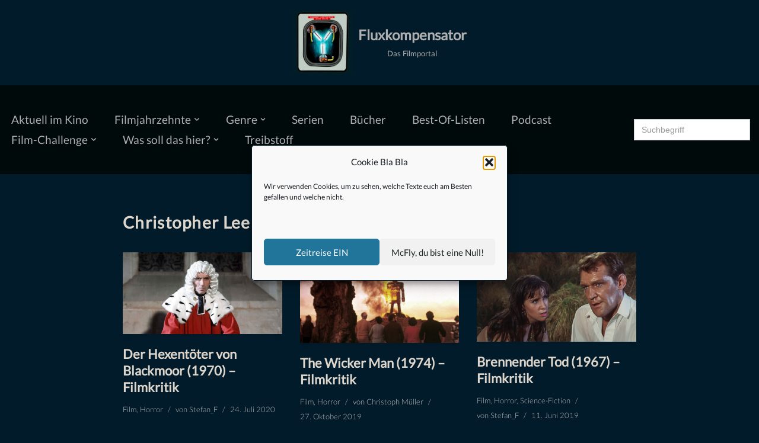

--- FILE ---
content_type: text/html; charset=UTF-8
request_url: https://blog-fluxkompensator.de/tag/christopher-lee
body_size: 19947
content:
<!DOCTYPE html><html lang=de><head><style>img.lazy{min-height:1px}</style><link href=https://blog-fluxkompensator.de/wp-content/plugins/w3-total-cache/pub/js/lazyload.min.js as=script><meta charset="UTF-8"><meta name="viewport" content="width=device-width, initial-scale=1, minimum-scale=1"><link rel=profile href=http://gmpg.org/xfn/11><meta name='robots' content='index, follow, max-image-preview:large, max-snippet:-1, max-video-preview:-1'><title>Eine filmische Zeitreise | Christopher Lee | Fluxkompensator</title><meta name="description" content="Auf dem Fluxkompensator findet ihr alles zum Thema Christopher Lee. Ausführlich recherchiert und streng nach unserem Filmgeschmack."><link rel=canonical href=https://blog-fluxkompensator.de/tag/christopher-lee><meta property="og:locale" content="de_DE"><meta property="og:type" content="article"><meta property="og:title" content="Eine filmische Zeitreise | Christopher Lee | Fluxkompensator"><meta property="og:description" content="Auf dem Fluxkompensator findet ihr alles zum Thema Christopher Lee. Ausführlich recherchiert und streng nach unserem Filmgeschmack."><meta property="og:url" content="https://blog-fluxkompensator.de/tag/christopher-lee"><meta property="og:site_name" content="Fluxkompensator"><meta name="twitter:card" content="summary_large_image"> <script type=application/ld+json class=yoast-schema-graph>{"@context":"https://schema.org","@graph":[{"@type":"CollectionPage","@id":"https://blog-fluxkompensator.de/tag/christopher-lee","url":"https://blog-fluxkompensator.de/tag/christopher-lee","name":"Eine filmische Zeitreise | Christopher Lee | Fluxkompensator","isPartOf":{"@id":"https://blog-fluxkompensator.de/#website"},"primaryImageOfPage":{"@id":"https://blog-fluxkompensator.de/tag/christopher-lee#primaryimage"},"image":{"@id":"https://blog-fluxkompensator.de/tag/christopher-lee#primaryimage"},"thumbnailUrl":"https://blog-fluxkompensator.de/wp-content/uploads/2020/07/Der_Hexentoeter_von_Blackmoor_Banner.jpg","description":"Auf dem Fluxkompensator findet ihr alles zum Thema Christopher Lee. Ausführlich recherchiert und streng nach unserem Filmgeschmack.","breadcrumb":{"@id":"https://blog-fluxkompensator.de/tag/christopher-lee#breadcrumb"},"inLanguage":"de"},{"@type":"ImageObject","inLanguage":"de","@id":"https://blog-fluxkompensator.de/tag/christopher-lee#primaryimage","url":"https://blog-fluxkompensator.de/wp-content/uploads/2020/07/Der_Hexentoeter_von_Blackmoor_Banner.jpg","contentUrl":"https://blog-fluxkompensator.de/wp-content/uploads/2020/07/Der_Hexentoeter_von_Blackmoor_Banner.jpg","width":1400,"height":722,"caption":"© Beta Film & Koch Films"},{"@type":"BreadcrumbList","@id":"https://blog-fluxkompensator.de/tag/christopher-lee#breadcrumb","itemListElement":[{"@type":"ListItem","position":1,"name":"Startseite","item":"https://blog-fluxkompensator.de/"},{"@type":"ListItem","position":2,"name":"Christopher Lee"}]},{"@type":"WebSite","@id":"https://blog-fluxkompensator.de/#website","url":"https://blog-fluxkompensator.de/","name":"Fluxkompensator","description":"Das Filmportal","publisher":{"@id":"https://blog-fluxkompensator.de/#organization"},"potentialAction":[{"@type":"SearchAction","target":{"@type":"EntryPoint","urlTemplate":"https://blog-fluxkompensator.de/?s={search_term_string}"},"query-input":{"@type":"PropertyValueSpecification","valueRequired":true,"valueName":"search_term_string"}}],"inLanguage":"de"},{"@type":"Organization","@id":"https://blog-fluxkompensator.de/#organization","name":"Fluxkompensator – Das Filmportal","url":"https://blog-fluxkompensator.de/","logo":{"@type":"ImageObject","inLanguage":"de","@id":"https://blog-fluxkompensator.de/#/schema/logo/image/","url":"https://blog-fluxkompensator.de/wp-content/uploads/2019/11/PWA-WebApp-512x512.png","contentUrl":"https://blog-fluxkompensator.de/wp-content/uploads/2019/11/PWA-WebApp-512x512.png","width":512,"height":512,"caption":"Fluxkompensator – Das Filmportal"},"image":{"@id":"https://blog-fluxkompensator.de/#/schema/logo/image/"},"sameAs":["https://www.facebook.com/BlogFluxkompensator/","https://www.instagram.com/fluxkompensator_filmblog/"]}]}</script> <link rel=dns-prefetch href=//www.googletagmanager.com><style id=wp-img-auto-sizes-contain-inline-css>img:is([sizes=auto i],[sizes^="auto," i]){contain-intrinsic-size:3000px 1500px}</style><link rel=stylesheet href=https://blog-fluxkompensator.de/wp-content/cache/minify/a5ff7.css media=all><style id=classic-theme-styles-inline-css>/*! This file is auto-generated */
.wp-block-button__link{color:#fff;background-color:#32373c;border-radius:9999px;box-shadow:none;text-decoration:none;padding:calc(.667em + 2px) calc(1.333em + 2px);font-size:1.125em}.wp-block-file__button{background:#32373c;color:#fff;text-decoration:none}</style><style id=powerpress-player-block-style-inline-css></style><link rel=stylesheet href=https://blog-fluxkompensator.de/wp-content/cache/minify/50084.css media=all><style id=global-styles-inline-css>/*<![CDATA[*/:root{--wp--preset--aspect-ratio--square:1;--wp--preset--aspect-ratio--4-3:4/3;--wp--preset--aspect-ratio--3-4:3/4;--wp--preset--aspect-ratio--3-2:3/2;--wp--preset--aspect-ratio--2-3:2/3;--wp--preset--aspect-ratio--16-9:16/9;--wp--preset--aspect-ratio--9-16:9/16;--wp--preset--color--black:#000;--wp--preset--color--cyan-bluish-gray:#abb8c3;--wp--preset--color--white:#fff;--wp--preset--color--pale-pink:#f78da7;--wp--preset--color--vivid-red:#cf2e2e;--wp--preset--color--luminous-vivid-orange:#ff6900;--wp--preset--color--luminous-vivid-amber:#fcb900;--wp--preset--color--light-green-cyan:#7bdcb5;--wp--preset--color--vivid-green-cyan:#00d084;--wp--preset--color--pale-cyan-blue:#8ed1fc;--wp--preset--color--vivid-cyan-blue:#0693e3;--wp--preset--color--vivid-purple:#9b51e0;--wp--preset--color--neve-link-color:var(--nv-primary-accent);--wp--preset--color--neve-link-hover-color:var(--nv-secondary-accent);--wp--preset--color--nv-site-bg:var(--nv-site-bg);--wp--preset--color--nv-light-bg:var(--nv-light-bg);--wp--preset--color--nv-dark-bg:var(--nv-dark-bg);--wp--preset--color--neve-text-color:var(--nv-text-color);--wp--preset--color--nv-text-dark-bg:var(--nv-text-dark-bg);--wp--preset--color--nv-c-1:var(--nv-c-1);--wp--preset--color--nv-c-2:var(--nv-c-2);--wp--preset--gradient--vivid-cyan-blue-to-vivid-purple:linear-gradient(135deg,rgb(6,147,227) 0%,rgb(155,81,224) 100%);--wp--preset--gradient--light-green-cyan-to-vivid-green-cyan:linear-gradient(135deg,rgb(122,220,180) 0%,rgb(0,208,130) 100%);--wp--preset--gradient--luminous-vivid-amber-to-luminous-vivid-orange:linear-gradient(135deg,rgb(252,185,0) 0%,rgb(255,105,0) 100%);--wp--preset--gradient--luminous-vivid-orange-to-vivid-red:linear-gradient(135deg,rgb(255,105,0) 0%,rgb(207,46,46) 100%);--wp--preset--gradient--very-light-gray-to-cyan-bluish-gray:linear-gradient(135deg,rgb(238,238,238) 0%,rgb(169,184,195) 100%);--wp--preset--gradient--cool-to-warm-spectrum:linear-gradient(135deg,rgb(74,234,220) 0%,rgb(151,120,209) 20%,rgb(207,42,186) 40%,rgb(238,44,130) 60%,rgb(251,105,98) 80%,rgb(254,248,76) 100%);--wp--preset--gradient--blush-light-purple:linear-gradient(135deg,rgb(255,206,236) 0%,rgb(152,150,240) 100%);--wp--preset--gradient--blush-bordeaux:linear-gradient(135deg,rgb(254,205,165) 0%,rgb(254,45,45) 50%,rgb(107,0,62) 100%);--wp--preset--gradient--luminous-dusk:linear-gradient(135deg,rgb(255,203,112) 0%,rgb(199,81,192) 50%,rgb(65,88,208) 100%);--wp--preset--gradient--pale-ocean:linear-gradient(135deg,rgb(255,245,203) 0%,rgb(182,227,212) 50%,rgb(51,167,181) 100%);--wp--preset--gradient--electric-grass:linear-gradient(135deg,rgb(202,248,128) 0%,rgb(113,206,126) 100%);--wp--preset--gradient--midnight:linear-gradient(135deg,rgb(2,3,129) 0%,rgb(40,116,252) 100%);--wp--preset--font-size--small:13px;--wp--preset--font-size--medium:20px;--wp--preset--font-size--large:36px;--wp--preset--font-size--x-large:42px;--wp--preset--spacing--20:0.44rem;--wp--preset--spacing--30:0.67rem;--wp--preset--spacing--40:1rem;--wp--preset--spacing--50:1.5rem;--wp--preset--spacing--60:2.25rem;--wp--preset--spacing--70:3.38rem;--wp--preset--spacing--80:5.06rem;--wp--preset--shadow--natural:6px 6px 9px rgba(0, 0, 0, 0.2);--wp--preset--shadow--deep:12px 12px 50px rgba(0, 0, 0, 0.4);--wp--preset--shadow--sharp:6px 6px 0px rgba(0, 0, 0, 0.2);--wp--preset--shadow--outlined:6px 6px 0px -3px rgb(255, 255, 255), 6px 6px rgb(0, 0, 0);--wp--preset--shadow--crisp:6px 6px 0px rgb(0, 0, 0)}:where(.is-layout-flex){gap:0.5em}:where(.is-layout-grid){gap:0.5em}body .is-layout-flex{display:flex}.is-layout-flex{flex-wrap:wrap;align-items:center}.is-layout-flex>:is(*,div){margin:0}body .is-layout-grid{display:grid}.is-layout-grid>:is(*,div){margin:0}:where(.wp-block-columns.is-layout-flex){gap:2em}:where(.wp-block-columns.is-layout-grid){gap:2em}:where(.wp-block-post-template.is-layout-flex){gap:1.25em}:where(.wp-block-post-template.is-layout-grid){gap:1.25em}.has-black-color{color:var(--wp--preset--color--black) !important}.has-cyan-bluish-gray-color{color:var(--wp--preset--color--cyan-bluish-gray) !important}.has-white-color{color:var(--wp--preset--color--white) !important}.has-pale-pink-color{color:var(--wp--preset--color--pale-pink) !important}.has-vivid-red-color{color:var(--wp--preset--color--vivid-red) !important}.has-luminous-vivid-orange-color{color:var(--wp--preset--color--luminous-vivid-orange) !important}.has-luminous-vivid-amber-color{color:var(--wp--preset--color--luminous-vivid-amber) !important}.has-light-green-cyan-color{color:var(--wp--preset--color--light-green-cyan) !important}.has-vivid-green-cyan-color{color:var(--wp--preset--color--vivid-green-cyan) !important}.has-pale-cyan-blue-color{color:var(--wp--preset--color--pale-cyan-blue) !important}.has-vivid-cyan-blue-color{color:var(--wp--preset--color--vivid-cyan-blue) !important}.has-vivid-purple-color{color:var(--wp--preset--color--vivid-purple) !important}.has-neve-link-color-color{color:var(--wp--preset--color--neve-link-color) !important}.has-neve-link-hover-color-color{color:var(--wp--preset--color--neve-link-hover-color) !important}.has-nv-site-bg-color{color:var(--wp--preset--color--nv-site-bg) !important}.has-nv-light-bg-color{color:var(--wp--preset--color--nv-light-bg) !important}.has-nv-dark-bg-color{color:var(--wp--preset--color--nv-dark-bg) !important}.has-neve-text-color-color{color:var(--wp--preset--color--neve-text-color) !important}.has-nv-text-dark-bg-color{color:var(--wp--preset--color--nv-text-dark-bg) !important}.has-nv-c-1-color{color:var(--wp--preset--color--nv-c-1) !important}.has-nv-c-2-color{color:var(--wp--preset--color--nv-c-2) !important}.has-black-background-color{background-color:var(--wp--preset--color--black) !important}.has-cyan-bluish-gray-background-color{background-color:var(--wp--preset--color--cyan-bluish-gray) !important}.has-white-background-color{background-color:var(--wp--preset--color--white) !important}.has-pale-pink-background-color{background-color:var(--wp--preset--color--pale-pink) !important}.has-vivid-red-background-color{background-color:var(--wp--preset--color--vivid-red) !important}.has-luminous-vivid-orange-background-color{background-color:var(--wp--preset--color--luminous-vivid-orange) !important}.has-luminous-vivid-amber-background-color{background-color:var(--wp--preset--color--luminous-vivid-amber) !important}.has-light-green-cyan-background-color{background-color:var(--wp--preset--color--light-green-cyan) !important}.has-vivid-green-cyan-background-color{background-color:var(--wp--preset--color--vivid-green-cyan) !important}.has-pale-cyan-blue-background-color{background-color:var(--wp--preset--color--pale-cyan-blue) !important}.has-vivid-cyan-blue-background-color{background-color:var(--wp--preset--color--vivid-cyan-blue) !important}.has-vivid-purple-background-color{background-color:var(--wp--preset--color--vivid-purple) !important}.has-neve-link-color-background-color{background-color:var(--wp--preset--color--neve-link-color) !important}.has-neve-link-hover-color-background-color{background-color:var(--wp--preset--color--neve-link-hover-color) !important}.has-nv-site-bg-background-color{background-color:var(--wp--preset--color--nv-site-bg) !important}.has-nv-light-bg-background-color{background-color:var(--wp--preset--color--nv-light-bg) !important}.has-nv-dark-bg-background-color{background-color:var(--wp--preset--color--nv-dark-bg) !important}.has-neve-text-color-background-color{background-color:var(--wp--preset--color--neve-text-color) !important}.has-nv-text-dark-bg-background-color{background-color:var(--wp--preset--color--nv-text-dark-bg) !important}.has-nv-c-1-background-color{background-color:var(--wp--preset--color--nv-c-1) !important}.has-nv-c-2-background-color{background-color:var(--wp--preset--color--nv-c-2) !important}.has-black-border-color{border-color:var(--wp--preset--color--black) !important}.has-cyan-bluish-gray-border-color{border-color:var(--wp--preset--color--cyan-bluish-gray) !important}.has-white-border-color{border-color:var(--wp--preset--color--white) !important}.has-pale-pink-border-color{border-color:var(--wp--preset--color--pale-pink) !important}.has-vivid-red-border-color{border-color:var(--wp--preset--color--vivid-red) !important}.has-luminous-vivid-orange-border-color{border-color:var(--wp--preset--color--luminous-vivid-orange) !important}.has-luminous-vivid-amber-border-color{border-color:var(--wp--preset--color--luminous-vivid-amber) !important}.has-light-green-cyan-border-color{border-color:var(--wp--preset--color--light-green-cyan) !important}.has-vivid-green-cyan-border-color{border-color:var(--wp--preset--color--vivid-green-cyan) !important}.has-pale-cyan-blue-border-color{border-color:var(--wp--preset--color--pale-cyan-blue) !important}.has-vivid-cyan-blue-border-color{border-color:var(--wp--preset--color--vivid-cyan-blue) !important}.has-vivid-purple-border-color{border-color:var(--wp--preset--color--vivid-purple) !important}.has-neve-link-color-border-color{border-color:var(--wp--preset--color--neve-link-color) !important}.has-neve-link-hover-color-border-color{border-color:var(--wp--preset--color--neve-link-hover-color) !important}.has-nv-site-bg-border-color{border-color:var(--wp--preset--color--nv-site-bg) !important}.has-nv-light-bg-border-color{border-color:var(--wp--preset--color--nv-light-bg) !important}.has-nv-dark-bg-border-color{border-color:var(--wp--preset--color--nv-dark-bg) !important}.has-neve-text-color-border-color{border-color:var(--wp--preset--color--neve-text-color) !important}.has-nv-text-dark-bg-border-color{border-color:var(--wp--preset--color--nv-text-dark-bg) !important}.has-nv-c-1-border-color{border-color:var(--wp--preset--color--nv-c-1) !important}.has-nv-c-2-border-color{border-color:var(--wp--preset--color--nv-c-2) !important}.has-vivid-cyan-blue-to-vivid-purple-gradient-background{background:var(--wp--preset--gradient--vivid-cyan-blue-to-vivid-purple) !important}.has-light-green-cyan-to-vivid-green-cyan-gradient-background{background:var(--wp--preset--gradient--light-green-cyan-to-vivid-green-cyan) !important}.has-luminous-vivid-amber-to-luminous-vivid-orange-gradient-background{background:var(--wp--preset--gradient--luminous-vivid-amber-to-luminous-vivid-orange) !important}.has-luminous-vivid-orange-to-vivid-red-gradient-background{background:var(--wp--preset--gradient--luminous-vivid-orange-to-vivid-red) !important}.has-very-light-gray-to-cyan-bluish-gray-gradient-background{background:var(--wp--preset--gradient--very-light-gray-to-cyan-bluish-gray) !important}.has-cool-to-warm-spectrum-gradient-background{background:var(--wp--preset--gradient--cool-to-warm-spectrum) !important}.has-blush-light-purple-gradient-background{background:var(--wp--preset--gradient--blush-light-purple) !important}.has-blush-bordeaux-gradient-background{background:var(--wp--preset--gradient--blush-bordeaux) !important}.has-luminous-dusk-gradient-background{background:var(--wp--preset--gradient--luminous-dusk) !important}.has-pale-ocean-gradient-background{background:var(--wp--preset--gradient--pale-ocean) !important}.has-electric-grass-gradient-background{background:var(--wp--preset--gradient--electric-grass) !important}.has-midnight-gradient-background{background:var(--wp--preset--gradient--midnight) !important}.has-small-font-size{font-size:var(--wp--preset--font-size--small) !important}.has-medium-font-size{font-size:var(--wp--preset--font-size--medium) !important}.has-large-font-size{font-size:var(--wp--preset--font-size--large) !important}.has-x-large-font-size{font-size:var(--wp--preset--font-size--x-large) !important}:where(.wp-block-post-template.is-layout-flex){gap:1.25em}:where(.wp-block-post-template.is-layout-grid){gap:1.25em}:where(.wp-block-term-template.is-layout-flex){gap:1.25em}:where(.wp-block-term-template.is-layout-grid){gap:1.25em}:where(.wp-block-columns.is-layout-flex){gap:2em}:where(.wp-block-columns.is-layout-grid){gap:2em}:root :where(.wp-block-pullquote){font-size:1.5em;line-height:1.6}/*]]>*/</style><link rel=stylesheet href=https://blog-fluxkompensator.de/wp-content/cache/minify/7fe2f.css media=all><style id=neve-style-inline-css>/*<![CDATA[*/h1{font-family:var(--h1fontfamily)}h2{font-family:var(--h2fontfamily)}h3{font-family:var(--h3fontfamily)}h4{font-family:var(--h4fontfamily)}h5{font-family:var(--h5fontfamily)}h6{font-family:var(--h6fontfamily)}.is-menu-sidebar .header-menu-sidebar{visibility:visible}.is-menu-sidebar.menu_sidebar_slide_left .header-menu-sidebar{transform:translate3d(0, 0, 0);left:0}.is-menu-sidebar.menu_sidebar_slide_right .header-menu-sidebar{transform:translate3d(0, 0, 0);right:0}.is-menu-sidebar.menu_sidebar_pull_right .header-menu-sidebar, .is-menu-sidebar.menu_sidebar_pull_left .header-menu-sidebar{transform:translateX(0)}.is-menu-sidebar.menu_sidebar_dropdown .header-menu-sidebar{height:auto}.is-menu-sidebar.menu_sidebar_dropdown .header-menu-sidebar-inner{max-height:400px;padding:20px
0}.is-menu-sidebar.menu_sidebar_full_canvas .header-menu-sidebar{opacity:1}.header-menu-sidebar .menu-item-nav-search:not(.floating){pointer-events:none}.header-menu-sidebar .menu-item-nav-search .is-menu-sidebar{pointer-events:unset}@media screen and (max-width: 960px){.builder-item.cr .item--inner{--textalign:center;--justify:center}}.nv-meta-list li.meta:not(:last-child):after{content:"/"}.nv-meta-list .no-mobile{display:none}.nv-meta-list li.last::after{content:""!important}@media (min-width: 769px){.nv-meta-list .no-mobile{display:inline-block}.nv-meta-list li.last:not(:last-child)::after{content:"/" !important}}:root{--container:748px;--postwidth:100%;--primarybtnbg:#fd7800;--primarybtnhoverbg:var(--nv-primary-accent);--primarybtncolor:#fff;--secondarybtncolor:#fd7800;--primarybtnhovercolor:#fff;--secondarybtnhovercolor:var(--nv-text-color);--primarybtnborderradius:3px;--secondarybtnborderradius:3px;--secondarybtnborderwidth:1px;--btnpadding:13px
15px;--primarybtnpadding:13px
15px;--secondarybtnpadding:calc(13px - 1px) calc(15px - 1px);--bodyfontfamily:Lato;--bodyfontsize:15px;--bodylineheight:1.6em;--bodyletterspacing:0px;--bodyfontweight:400;--bodytexttransform:none;--headingsfontfamily:Lato;--h1fontfamily:Lato;--h1fontsize:2.2em;--h1fontweight:800;--h1lineheight:1.7em;--h1letterspacing:0px;--h1texttransform:none;--h2fontfamily:Lato;--h2fontsize:2em;--h2fontweight:600;--h2lineheight:1.6em;--h2letterspacing:0px;--h2texttransform:none;--h3fontfamily:Lato;--h3fontsize:1.1em;--h3fontweight:500;--h3lineheight:1.6em;--h3letterspacing:0px;--h3texttransform:none;--h4fontfamily:Lato;--h4fontsize:1em;--h4fontweight:400;--h4lineheight:1.6em;--h4letterspacing:0px;--h4texttransform:none;--h5fontfamily:Lato;--h5fontsize:0.75em;--h5fontweight:400;--h5lineheight:1.6em;--h5letterspacing:0px;--h5texttransform:none;--h6fontfamily:Lato;--h6fontsize:0.75em;--h6fontweight:400;--h6lineheight:1.6em;--h6letterspacing:0px;--h6texttransform:none;--formfieldborderwidth:2px;--formfieldborderradius:3px;--formfieldbgcolor:var(--nv-site-bg);--formfieldbordercolor:#ddd;--formfieldcolor:var(--nv-text-color);--formfieldpadding:10px
12px}.nv-index-posts{--borderradius:0px}.has-neve-button-color-color{color:#fd7800!important}.has-neve-button-color-background-color{background-color:#fd7800!important}.single-post-container .alignfull > [class*="__inner-container"], .single-post-container .alignwide>[class*="__inner-container"]{max-width:718px}.nv-meta-list{--avatarsize:20px}.single .nv-meta-list{--avatarsize:20px}.blog .blog-entry-title, .archive .blog-entry-title{--fontsize:26px;--fontweight:600}.blog .entry-summary, .archive .entry-summary, .blog .post-pages-links{--fontweight:400;--texttransform:none}.blog .nv-meta-list li, .archive .nv-meta-list
li{--fontweight:300;--texttransform:none}.single h1.entry-title{--fontsize:25px}.neve-main{--boxshadow:0 3px 6px -5px rgba(0, 0, 0, 0.1), 0 4px 8px rgba(0, 0, 0, 0.1)}.nv-is-boxed.nv-comments-wrap{--padding:20px}.nv-is-boxed.comment-respond{--padding:20px}.single:not(.single-product),.page{--c-vspace:0 0 0 0;}.scroll-to-top{--color:var(--nv-text-dark-bg);--padding:8px
10px;--borderradius:3px;--bgcolor:var(--nv-primary-accent);--hovercolor:var(--nv-text-dark-bg);--hoverbgcolor:var(--nv-primary-accent);--size:16px}.global-styled{--bgcolor:var(--nv-site-bg)}.header-top{--rowbcolor:var(--nv-light-bg);--color:var(--nv-text-color);--bgcolor:#021b2a}.header-main{--rowbwidth:0px;--rowbcolor:var(--nv-light-bg);--color:#b0b0b0;--bgcolor:#010a0b}.header-bottom{--rowbcolor:var(--nv-light-bg);--color:var(--nv-text-color);--bgcolor:#010a0b}.header-menu-sidebar-bg{--justify:flex-start;--textalign:left;--flexg:1;--wrapdropdownwidth:auto;--color:var(--nv-text-color);--bgcolor:#222527}.builder-item--logo{--maxwidth:56px;--color:#b0b0b0;--fs:24px;--padding:10px
0;--margin:0;--textalign:center;--justify:center}.builder-item--nav-icon,.header-menu-sidebar .close-sidebar-panel .navbar-toggle{--bgcolor:#000}.builder-item--nav-icon{--label-margin:0
5px 0 0;;--padding:10px
15px;--margin:0}.builder-item--primary-menu{--color:#b0b0b0;--hovercolor:var(--nv-secondary-accent);--hovertextcolor:var(--nv-text-color);--activecolor:var(--nv-primary-accent);--spacing:25px;--height:40px;--padding:0;--margin:0;--fontfamily:Lato;--fontsize:1em;--lineheight:1.6em;--letterspacing:0px;--fontweight:500;--texttransform:none;--iconsize:1em}.hfg-is-group.has-primary-menu .inherit-ff{--inheritedff:Lato;--inheritedfw:500}.builder-item--header_search{--height:40px;--formfieldborderwidth:2px;--formfieldborderradius:2px;--padding:0;--margin:0}.builder-item--header_search_responsive{--iconsize:16px;--formfieldfontsize:14px;--formfieldborderwidth:2px;--formfieldborderradius:2px;--height:40px;--padding:0
10px;--margin:0}.footer-top-inner
.row{grid-template-columns:repeat(5, 1fr);--valign:flex-start}.footer-top{--rowbwidth:0px;--rowbcolor:var(--nv-light-bg);--color:var(--nv-text-color);--bgcolor:#010a0b}.footer-main-inner
.row{grid-template-columns:1fr 1fr 1fr;--valign:flex-start}.footer-main{--rowbcolor:var(--nv-light-bg);--color:var(--nv-text-color);--bgcolor:var(--nv-site-bg)}.footer-bottom-inner
.row{grid-template-columns:1fr 1fr 1fr;--valign:flex-start}.footer-bottom{--rowbwidth:0px;--rowbcolor:var(--nv-light-bg);--color:var(--nv-text-dark-bg);--bgcolor:#010a0b}.builder-item--footer-one-widgets{--padding:0;--margin:0;--textalign:left;--justify:flex-start}.builder-item--footer-two-widgets{--padding:0;--margin:0;--textalign:left;--justify:flex-start}.builder-item--footer-three-widgets{--padding:0;--margin:0;--textalign:left;--justify:flex-start}.builder-item--footer-four-widgets{--padding:0;--margin:0;--textalign:left;--justify:flex-start}@media(min-width: 576px){:root{--container:992px;--postwidth:50%;--btnpadding:13px
15px;--primarybtnpadding:13px
15px;--secondarybtnpadding:calc(13px - 1px) calc(15px - 1px);--bodyfontsize:16px;--bodylineheight:1.6em;--bodyletterspacing:0px;--h1fontsize:1.8em;--h1lineheight:1.6em;--h1letterspacing:0px;--h2fontsize:1.3em;--h2lineheight:1.4em;--h2letterspacing:0px;--h3fontsize:1.1em;--h3lineheight:1.4em;--h3letterspacing:0px;--h4fontsize:1em;--h4lineheight:1.4em;--h4letterspacing:0px;--h5fontsize:0.75em;--h5lineheight:1.4em;--h5letterspacing:0px;--h6fontsize:0.75em;--h6lineheight:1.6em;--h6letterspacing:0px}.single-post-container .alignfull > [class*="__inner-container"], .single-post-container .alignwide>[class*="__inner-container"]{max-width:962px}.nv-meta-list{--avatarsize:20px}.single .nv-meta-list{--avatarsize:20px}.blog .blog-entry-title, .archive .blog-entry-title{--fontsize:0px}.single h1.entry-title{--fontsize:25px}.nv-is-boxed.nv-comments-wrap{--padding:30px}.nv-is-boxed.comment-respond{--padding:30px}.single:not(.single-product),.page{--c-vspace:0 0 0 0;}.scroll-to-top{--padding:8px
10px;--size:16px}.header-main{--rowbwidth:0px}.header-menu-sidebar-bg{--justify:flex-start;--textalign:left;--flexg:1;--wrapdropdownwidth:auto}.builder-item--logo{--maxwidth:100px;--fs:24px;--padding:10px
0;--margin:0;--textalign:center;--justify:center}.builder-item--nav-icon{--label-margin:0
5px 0 0;;--padding:10px
15px;--margin:0}.builder-item--primary-menu{--spacing:31px;--height:27px;--padding:0;--margin:0;--fontsize:1em;--lineheight:1.6em;--letterspacing:0px;--iconsize:1em}.builder-item--header_search{--height:40px;--formfieldborderwidth:2px;--formfieldborderradius:2px;--padding:0;--margin:0}.builder-item--header_search_responsive{--formfieldfontsize:14px;--formfieldborderwidth:2px;--formfieldborderradius:2px;--height:40px;--padding:0
10px;--margin:0}.footer-top{--rowbwidth:0px}.footer-bottom{--rowbwidth:0px}.builder-item--footer-one-widgets{--padding:0;--margin:0;--textalign:left;--justify:flex-start}.builder-item--footer-two-widgets{--padding:0;--margin:0;--textalign:left;--justify:flex-start}.builder-item--footer-three-widgets{--padding:0;--margin:0;--textalign:left;--justify:flex-start}.builder-item--footer-four-widgets{--padding:0;--margin:0;--textalign:left;--justify:flex-start}}@media(min-width: 960px){:root{--container:2000px;--postwidth:33.333333333333%;--btnpadding:13px
15px;--primarybtnpadding:13px
15px;--secondarybtnpadding:calc(13px - 1px) calc(15px - 1px);--bodyfontsize:16px;--bodylineheight:1.6em;--bodyletterspacing:0px;--h1fontsize:2.2em;--h1lineheight:1.5em;--h1letterspacing:1.3px;--h2fontsize:1.7em;--h2lineheight:1.2em;--h2letterspacing:0px;--h3fontsize:1.4em;--h3lineheight:1.2em;--h3letterspacing:0px;--h4fontsize:1.2em;--h4lineheight:1.2em;--h4letterspacing:0px;--h5fontsize:1.1em;--h5lineheight:0.5em;--h5letterspacing:0px;--h6fontsize:1em;--h6lineheight:1.3em;--h6letterspacing:0px}body:not(.single):not(.archive):not(.blog):not(.search):not(.error404) .neve-main > .container .col, body.post-type-archive-course .neve-main > .container .col, body.post-type-archive-llms_membership .neve-main > .container
.col{max-width:100%}body:not(.single):not(.archive):not(.blog):not(.search):not(.error404) .nv-sidebar-wrap, body.post-type-archive-course .nv-sidebar-wrap, body.post-type-archive-llms_membership .nv-sidebar-wrap{max-width:0%}.neve-main > .archive-container .nv-index-posts.col{max-width:70%}.neve-main > .archive-container .nv-sidebar-wrap{max-width:30%}.neve-main > .single-post-container .nv-single-post-wrap.col{max-width:70%}.single-post-container .alignfull > [class*="__inner-container"], .single-post-container .alignwide>[class*="__inner-container"]{max-width:1370px}.container-fluid.single-post-container .alignfull > [class*="__inner-container"], .container-fluid.single-post-container .alignwide>[class*="__inner-container"]{max-width:calc(70% + 15px)}.neve-main > .single-post-container .nv-sidebar-wrap{max-width:30%}.nv-meta-list{--avatarsize:20px}.single .nv-meta-list{--avatarsize:20px}.blog .blog-entry-title, .archive .blog-entry-title{--fontsize:22px;--lineheight:1.3em}.blog .entry-summary, .archive .entry-summary, .blog .post-pages-links{--fontsize:14px;--lineheight:1.3em}.blog .nv-meta-list li, .archive .nv-meta-list
li{--fontsize:13px;--lineheight:1em}.single h1.entry-title{--fontsize:30px}.single .nv-meta-list
li{--fontsize:14px}.single .comment-reply-title{--fontsize:0px}.nv-is-boxed.nv-comments-wrap{--padding:40px}.nv-is-boxed.comment-respond{--padding:40px}.single:not(.single-product),.page{--c-vspace:0 0 0 0;}.scroll-to-top{--padding:8px
10px;--size:16px}.header-main{--height:150px;--rowbwidth:0px}.header-menu-sidebar-bg{--justify:flex-start;--textalign:left;--flexg:1;--wrapdropdownwidth:auto}.builder-item--logo{--maxwidth:100px;--fs:24px;--padding:10px
0 10px 0;;--margin:0;--textalign:center;--justify:center}.builder-item--nav-icon{--label-margin:0
5px 0 0;;--padding:10px
15px;--margin:0}.builder-item--primary-menu{--spacing:36px;--height:34px;--padding:0;--margin:0;--fontsize:1.2em;--lineheight:1.3em;--letterspacing:0px;--iconsize:1.2em}.builder-item--header_search{--height:40px;--formfieldborderwidth:2px;--formfieldborderradius:2px;--padding:0;--margin:0}.builder-item--header_search_responsive{--formfieldfontsize:14px;--formfieldborderwidth:2px;--formfieldborderradius:2px;--height:40px;--padding:0
10px;--margin:0}.footer-top{--height:512px;--rowbwidth:0px}.footer-bottom{--rowbwidth:0px}.builder-item--footer-one-widgets{--padding:0;--margin:0;--textalign:left;--justify:flex-start}.builder-item--footer-two-widgets{--padding:0;--margin:0;--textalign:left;--justify:flex-start}.builder-item--footer-three-widgets{--padding:0;--margin:0;--textalign:left;--justify:flex-start}.builder-item--footer-four-widgets{--padding:0;--margin:0;--textalign:left;--justify:flex-start}}.nv-content-wrap .elementor a:not(.button):not(.wp-block-file__button){text-decoration:none}.scroll-to-top{right:20px;border:none;position:fixed;bottom:30px;display:none;opacity:0;visibility:hidden;transition:opacity 0.3s ease-in-out, visibility 0.3s ease-in-out;align-items:center;justify-content:center;z-index:999}@supports (-webkit-overflow-scrolling: touch){.scroll-to-top{bottom:74px}}.scroll-to-top.image{background-position:center}.scroll-to-top .scroll-to-top-image{width:100%;height:100%}.scroll-to-top .scroll-to-top-label{margin:0;padding:5px}.scroll-to-top:hover{text-decoration:none}.scroll-to-top.scroll-to-top-left{left:20px;right:unset}.scroll-to-top.scroll-show-mobile{display:flex}@media (min-width: 960px){.scroll-to-top{display:flex}}.scroll-to-top{color:var(--color);padding:var(--padding);border-radius:var(--borderradius);background:var(--bgcolor)}.scroll-to-top:hover,.scroll-to-top:focus{color:var(--hovercolor);background:var(--hoverbgcolor)}.scroll-to-top-icon, .scroll-to-top.image .scroll-to-top-image{width:var(--size);height:var(--size)}.scroll-to-top-image{background-image:var(--bgimage);background-size:cover}:root{--nv-primary-accent:#db8c24;--nv-secondary-accent:#06c6d5;--nv-site-bg:#021b2a;--nv-light-bg:#1a1a1a;--nv-dark-bg:#37586d;--nv-text-color:#bfbfbf;--nv-text-dark-bg:#FFF;--nv-c-1:#77b978;--nv-c-2:#f37262;--nv-fallback-ff:Verdana, Geneva, sans-serif}:root{--e-global-color-nvprimaryaccent:#db8c24;--e-global-color-nvsecondaryaccent:#06c6d5;--e-global-color-nvsitebg:#021b2a;--e-global-color-nvlightbg:#1a1a1a;--e-global-color-nvdarkbg:#37586d;--e-global-color-nvtextcolor:#bfbfbf;--e-global-color-nvtextdarkbg:#FFF;--e-global-color-nvc1:#77b978;--e-global-color-nvc2:#f37262}/*]]>*/</style><link rel=stylesheet href=https://blog-fluxkompensator.de/wp-content/cache/minify/b6b40.css media=all> <script>function w3tc_load_js(u){var d=document,p=d.getElementsByTagName('HEAD')[0],c=d.createElement('script');c.src=u;p.appendChild(c);}</script><script>w3tc_load_js('https://blog-fluxkompensator.de/wp-content/cache/minify/818c0.js');</script> <link rel=EditURI type=application/rsd+xml title=RSD href=https://blog-fluxkompensator.de/xmlrpc.php?rsd><meta name="generator" content="WordPress 6.9"><link rel=preconnect href=https://fonts.googleapis.com><link rel=preconnect href=https://fonts.gstatic.com>  <script async src="https://www.googletagmanager.com/gtag/js?id=G-30XR2LTN3W"></script> <script>window.dataLayer=window.dataLayer||[];function gtag(){dataLayer.push(arguments);}
gtag('js',new Date());gtag('config','G-30XR2LTN3W');</script>  <script async src="https://www.googletagmanager.com/gtag/js?id=G-30XR2LTN3W"></script> <script>window.dataLayer=window.dataLayer||[];function gtag(){dataLayer.push(arguments);}
gtag('js',new Date());gtag('config','G-30XR2LTN3W');</script> <meta name="generator" content="Site Kit by Google 1.168.0"> <script>function powerpress_pinw(pinw_url){window.open(pinw_url,'PowerPressPlayer','toolbar=0,status=0,resizable=1,width=460,height=320');return false;}
window.addEventListener('load',function(){document.querySelectorAll('a[target="_blank"]').forEach(link=>{link.setAttribute('rel','noopener noreferrer');});});</script> <style>.cmplz-hidden{display:none !important}</style><meta name="generator" content="Elementor 3.34.0; features: additional_custom_breakpoints; settings: css_print_method-external, google_font-enabled, font_display-auto"><style>.e-con.e-parent:nth-of-type(n+4):not(.e-lazyloaded):not(.e-no-lazyload),
.e-con.e-parent:nth-of-type(n+4):not(.e-lazyloaded):not(.e-no-lazyload) *{background-image:none !important}@media screen and (max-height: 1024px){.e-con.e-parent:nth-of-type(n+3):not(.e-lazyloaded):not(.e-no-lazyload),
.e-con.e-parent:nth-of-type(n+3):not(.e-lazyloaded):not(.e-no-lazyload) *{background-image:none !important}}@media screen and (max-height: 640px){.e-con.e-parent:nth-of-type(n+2):not(.e-lazyloaded):not(.e-no-lazyload),
.e-con.e-parent:nth-of-type(n+2):not(.e-lazyloaded):not(.e-no-lazyload) *{background-image:none !important}}</style><style>.no-js .native-lazyload-js-fallback{display:none}</style><style>.saboxplugin-wrap{-webkit-box-sizing:border-box;-moz-box-sizing:border-box;-ms-box-sizing:border-box;box-sizing:border-box;border:1px
solid #eee;width:100%;clear:both;display:block;overflow:hidden;word-wrap:break-word;position:relative}.saboxplugin-wrap .saboxplugin-gravatar{float:left;padding:0
20px 20px 20px}.saboxplugin-wrap .saboxplugin-gravatar
img{max-width:100px;height:auto;border-radius:0}.saboxplugin-wrap .saboxplugin-authorname{font-size:18px;line-height:1;margin:20px
0 0 20px;display:block}.saboxplugin-wrap .saboxplugin-authorname
a{text-decoration:none}.saboxplugin-wrap .saboxplugin-authorname a:focus{outline:0}.saboxplugin-wrap .saboxplugin-desc{display:block;margin:5px
20px}.saboxplugin-wrap .saboxplugin-desc
a{text-decoration:underline}.saboxplugin-wrap .saboxplugin-desc
p{margin:5px
0 12px}.saboxplugin-wrap .saboxplugin-web{margin:0
20px 15px;text-align:left}.saboxplugin-wrap .sab-web-position{text-align:right}.saboxplugin-wrap .saboxplugin-web
a{color:#ccc;text-decoration:none}.saboxplugin-wrap .saboxplugin-socials{position:relative;display:block;background:#fcfcfc;padding:5px;border-top:1px solid #eee}.saboxplugin-wrap .saboxplugin-socials a
svg{width:20px;height:20px}.saboxplugin-wrap .saboxplugin-socials a svg
.st2{fill:#fff;transform-origin:center center}.saboxplugin-wrap .saboxplugin-socials a svg
.st1{fill:rgba(0,0,0,.3)}.saboxplugin-wrap .saboxplugin-socials a:hover{opacity:.8;-webkit-transition:opacity .4s;-moz-transition:opacity .4s;-o-transition:opacity .4s;transition:opacity .4s;box-shadow:none!important;-webkit-box-shadow:none!important}.saboxplugin-wrap .saboxplugin-socials .saboxplugin-icon-color{box-shadow:none;padding:0;border:0;-webkit-transition:opacity .4s;-moz-transition:opacity .4s;-o-transition:opacity .4s;transition:opacity .4s;display:inline-block;color:#fff;font-size:0;text-decoration:inherit;margin:5px;-webkit-border-radius:0;-moz-border-radius:0;-ms-border-radius:0;-o-border-radius:0;border-radius:0;overflow:hidden}.saboxplugin-wrap .saboxplugin-socials .saboxplugin-icon-grey{text-decoration:inherit;box-shadow:none;position:relative;display:-moz-inline-stack;display:inline-block;vertical-align:middle;zoom:1;margin:10px
5px;color:#444;fill:#444}.clearfix:after,.clearfix:before{content:' ';display:table;line-height:0;clear:both}.ie7
.clearfix{zoom:1}.saboxplugin-socials.sabox-colored .saboxplugin-icon-color .sab-twitch{border-color:#38245c}.saboxplugin-socials.sabox-colored .saboxplugin-icon-color .sab-behance{border-color:#003eb0}.saboxplugin-socials.sabox-colored .saboxplugin-icon-color .sab-deviantart{border-color:#036824}.saboxplugin-socials.sabox-colored .saboxplugin-icon-color .sab-digg{border-color:#00327c}.saboxplugin-socials.sabox-colored .saboxplugin-icon-color .sab-dribbble{border-color:#ba1655}.saboxplugin-socials.sabox-colored .saboxplugin-icon-color .sab-facebook{border-color:#1e2e4f}.saboxplugin-socials.sabox-colored .saboxplugin-icon-color .sab-flickr{border-color:#003576}.saboxplugin-socials.sabox-colored .saboxplugin-icon-color .sab-github{border-color:#264874}.saboxplugin-socials.sabox-colored .saboxplugin-icon-color .sab-google{border-color:#0b51c5}.saboxplugin-socials.sabox-colored .saboxplugin-icon-color .sab-html5{border-color:#902e13}.saboxplugin-socials.sabox-colored .saboxplugin-icon-color .sab-instagram{border-color:#1630aa}.saboxplugin-socials.sabox-colored .saboxplugin-icon-color .sab-linkedin{border-color:#00344f}.saboxplugin-socials.sabox-colored .saboxplugin-icon-color .sab-pinterest{border-color:#5b040e}.saboxplugin-socials.sabox-colored .saboxplugin-icon-color .sab-reddit{border-color:#992900}.saboxplugin-socials.sabox-colored .saboxplugin-icon-color .sab-rss{border-color:#a43b0a}.saboxplugin-socials.sabox-colored .saboxplugin-icon-color .sab-sharethis{border-color:#5d8420}.saboxplugin-socials.sabox-colored .saboxplugin-icon-color .sab-soundcloud{border-color:#995200}.saboxplugin-socials.sabox-colored .saboxplugin-icon-color .sab-spotify{border-color:#0f612c}.saboxplugin-socials.sabox-colored .saboxplugin-icon-color .sab-stackoverflow{border-color:#a95009}.saboxplugin-socials.sabox-colored .saboxplugin-icon-color .sab-steam{border-color:#006388}.saboxplugin-socials.sabox-colored .saboxplugin-icon-color .sab-user_email{border-color:#b84e05}.saboxplugin-socials.sabox-colored .saboxplugin-icon-color .sab-tumblr{border-color:#10151b}.saboxplugin-socials.sabox-colored .saboxplugin-icon-color .sab-twitter{border-color:#0967a0}.saboxplugin-socials.sabox-colored .saboxplugin-icon-color .sab-vimeo{border-color:#0d7091}.saboxplugin-socials.sabox-colored .saboxplugin-icon-color .sab-windows{border-color:#003f71}.saboxplugin-socials.sabox-colored .saboxplugin-icon-color .sab-whatsapp{border-color:#003f71}.saboxplugin-socials.sabox-colored .saboxplugin-icon-color .sab-wordpress{border-color:#0f3647}.saboxplugin-socials.sabox-colored .saboxplugin-icon-color .sab-yahoo{border-color:#14002d}.saboxplugin-socials.sabox-colored .saboxplugin-icon-color .sab-youtube{border-color:#900}.saboxplugin-socials.sabox-colored .saboxplugin-icon-color .sab-xing{border-color:#000202}.saboxplugin-socials.sabox-colored .saboxplugin-icon-color .sab-mixcloud{border-color:#2475a0}.saboxplugin-socials.sabox-colored .saboxplugin-icon-color .sab-vk{border-color:#243549}.saboxplugin-socials.sabox-colored .saboxplugin-icon-color .sab-medium{border-color:#00452c}.saboxplugin-socials.sabox-colored .saboxplugin-icon-color .sab-quora{border-color:#420e00}.saboxplugin-socials.sabox-colored .saboxplugin-icon-color .sab-meetup{border-color:#9b181c}.saboxplugin-socials.sabox-colored .saboxplugin-icon-color .sab-goodreads{border-color:#000}.saboxplugin-socials.sabox-colored .saboxplugin-icon-color .sab-snapchat{border-color:#999700}.saboxplugin-socials.sabox-colored .saboxplugin-icon-color .sab-500px{border-color:#00557f}.saboxplugin-socials.sabox-colored .saboxplugin-icon-color .sab-mastodont{border-color:#185886}.sabox-plus-item{margin-bottom:20px}@media screen and (max-width:480px){.saboxplugin-wrap{text-align:center}.saboxplugin-wrap .saboxplugin-gravatar{float:none;padding:20px
0;text-align:center;margin:0
auto;display:block}.saboxplugin-wrap .saboxplugin-gravatar
img{float:none;display:inline-block;display:-moz-inline-stack;vertical-align:middle;zoom:1}.saboxplugin-wrap .saboxplugin-desc{margin:0
10px 20px;text-align:center}.saboxplugin-wrap .saboxplugin-authorname{text-align:center;margin:10px
0 20px}}body .saboxplugin-authorname a,body .saboxplugin-authorname a:hover{box-shadow:none;-webkit-box-shadow:none}a.sab-profile-edit{font-size:16px!important;line-height:1!important}.sab-edit-settings a,a.sab-profile-edit{color:#0073aa!important;box-shadow:none!important;-webkit-box-shadow:none!important}.sab-edit-settings{margin-right:15px;position:absolute;right:0;z-index:2;bottom:10px;line-height:20px}.sab-edit-settings
i{margin-left:5px}.saboxplugin-socials{line-height:1!important}.rtl .saboxplugin-wrap .saboxplugin-gravatar{float:right}.rtl .saboxplugin-wrap .saboxplugin-authorname{display:flex;align-items:center}.rtl .saboxplugin-wrap .saboxplugin-authorname .sab-profile-edit{margin-right:10px}.rtl .sab-edit-settings{right:auto;left:0}img.sab-custom-avatar{max-width:75px}.saboxplugin-wrap{margin-top:0px;margin-bottom:0px;padding:0px
0px}.saboxplugin-wrap .saboxplugin-authorname{font-size:18px;line-height:25px}.saboxplugin-wrap .saboxplugin-desc p, .saboxplugin-wrap .saboxplugin-desc{font-size:14px !important;line-height:21px !important}.saboxplugin-wrap .saboxplugin-web{font-size:14px}.saboxplugin-wrap .saboxplugin-socials a
svg{width:18px;height:18px}</style><link rel=icon href=https://blog-fluxkompensator.de/wp-content/uploads/2019/11/cropped-Logo-Farbe-Quadrat-1000x1000-300x300.jpg sizes=32x32><link rel=icon href=https://blog-fluxkompensator.de/wp-content/uploads/2019/11/cropped-Logo-Farbe-Quadrat-1000x1000-300x300.jpg sizes=192x192><link rel=apple-touch-icon href=https://blog-fluxkompensator.de/wp-content/uploads/2019/11/cropped-Logo-Farbe-Quadrat-1000x1000-300x300.jpg><meta name="msapplication-TileImage" content="https://blog-fluxkompensator.de/wp-content/uploads/2019/11/cropped-Logo-Farbe-Quadrat-1000x1000-300x300.jpg"><style id=wp-custom-css>/*<![CDATA[*/.nv-thumb-wrap{display:flex;justify-content:center}.footer--row .hfg-slot.left .builder-item{display:none}.footer--row .hfg-slot.left .builder-item:last-child{display:none}/*]]>*/</style><style id=egf-frontend-styles>p{color:#f4f7ff;font-family:'Lato',sans-serif;font-size:18px;font-style:normal;font-weight:400;line-height:1.7;text-decoration:none;text-transform:none;border-top-color:#000}h1{color:#ddd6cc;font-family:'Lato',sans-serif;font-size:28px;font-style:normal;font-weight:700;line-height:1.5}h2{color:#ddd6cc;font-family:'Lato',sans-serif;font-size:24px;font-style:normal;font-weight:700;line-height:1.3}h3{color:#ddd6cc;font-family:'Lato',sans-serif;font-size:24px;font-style:normal;font-weight:900;line-height:1.3}h4{color:#ddd6cc;font-family:'Lato',sans-serif;font-size:20px;font-style:normal;font-weight:900;line-height:1.3}h5{color:#ddd6cc;font-family:'Lato',sans-serif;font-size:14px;font-style:normal;font-weight:700;line-height:1.3}h6{font-size:14px}</style><style media=screen>.is-menu path.search-icon-path{fill:#848484}body .popup-search-close:after, body .search-close:after{border-color:#848484}body .popup-search-close:before, body .search-close:before{border-color:#848484}</style><style></style></head><body data-cmplz=1  class="archive tag tag-christopher-lee tag-1297 wp-custom-logo wp-theme-neve neve  nv-blog-grid nv-sidebar-full-width menu_sidebar_dropdown elementor-default elementor-kit-15486" id=neve_body  ><div class=wrapper><header class=header  > <a class="neve-skip-link show-on-focus" href=#content > Zum Inhalt springen	</a><div id=header-grid  class="hfg_header site-header"><div class="header--row header-top hide-on-mobile hide-on-tablet layout-contained has-center header--row" data-row-id=top data-show-on=desktop><div class="header--row-inner header-top-inner"><div class=container><div class="row row--wrapper" data-section=hfg_header_layout_top ><div class="hfg-slot left"></div><div class="hfg-slot center"><div class="builder-item desktop-center"><div class="item--inner builder-item--logo" data-section=title_tagline data-item-id=logo><div class=site-logo> <a class=brand href=https://blog-fluxkompensator.de/ aria-label="Fluxkompensator Das Filmportal" rel=home><div class=title-with-logo><img fetchpriority=high width=465 height=500 src="data:image/svg+xml,%3Csvg%20xmlns='http://www.w3.org/2000/svg'%20viewBox='0%200%20465%20500'%3E%3C/svg%3E" data-src=https://blog-fluxkompensator.de/wp-content/uploads/2021/01/Logo-Farbe-Rand-mit-Hindergrundfarbe-500_x_500.jpg class="neve-site-logo skip-lazy lazy" alt data-variant=logo decoding=async data-srcset="https://blog-fluxkompensator.de/wp-content/uploads/2021/01/Logo-Farbe-Rand-mit-Hindergrundfarbe-500_x_500.jpg 465w, https://blog-fluxkompensator.de/wp-content/uploads/2021/01/Logo-Farbe-Rand-mit-Hindergrundfarbe-500_x_500-279x300.jpg 279w" data-sizes="(max-width: 465px) 100vw, 465px"><div class=nv-title-tagline-wrap><p class=site-title>Fluxkompensator</p><small>Das Filmportal</small></div></div></a></div></div></div></div><div class="hfg-slot right"></div></div></div></div></div><nav class="header--row header-main hide-on-mobile hide-on-tablet layout-contained nv-navbar header--row" data-row-id=main data-show-on=desktop><div class="header--row-inner header-main-inner"><div class=container><div class="row row--wrapper" data-section=hfg_header_layout_main ><div class="hfg-slot left"><div class="builder-item has-nav"><div class="item--inner builder-item--primary-menu has_menu" data-section=header_menu_primary data-item-id=primary-menu><div class=nv-nav-wrap><div role=navigation class=nav-menu-primary aria-label="Primäres Menü"><ul id=nv-primary-navigation-main class="primary-menu-ul nav-ul menu-desktop"><li id=menu-item-5792 class="menu-item menu-item-type-taxonomy menu-item-object-category menu-item-5792"><div class=wrap><a href=https://blog-fluxkompensator.de/aktuell-im-kino>Aktuell im Kino</a></div></li> <li id=menu-item-288 class="menu-item menu-item-type-taxonomy menu-item-object-category menu-item-has-children menu-item-288"><div class=wrap><a href=https://blog-fluxkompensator.de/film><span class="menu-item-title-wrap dd-title">Filmjahrzehnte</span></a><div role=button aria-pressed=false aria-label="Untermenü öffnen" tabindex=0 class="caret-wrap caret 2" style=margin-left:5px;><span class=caret><svg fill=currentColor aria-label=Dropdown xmlns=http://www.w3.org/2000/svg viewBox="0 0 448 512"><path d="M207.029 381.476L12.686 187.132c-9.373-9.373-9.373-24.569 0-33.941l22.667-22.667c9.357-9.357 24.522-9.375 33.901-.04L224 284.505l154.745-154.021c9.379-9.335 24.544-9.317 33.901.04l22.667 22.667c9.373 9.373 9.373 24.569 0 33.941L240.971 381.476c-9.373 9.372-24.569 9.372-33.942 0z"/></svg></span></div></div><ul class=sub-menu> <li id=menu-item-9632 class="menu-item menu-item-type-custom menu-item-object-custom menu-item-9632"><div class=wrap><a href=https://blog-fluxkompensator.de/tag/30er-jahre>1930er Jahre</a></div></li> <li id=menu-item-9631 class="menu-item menu-item-type-custom menu-item-object-custom menu-item-9631"><div class=wrap><a href=https://blog-fluxkompensator.de/tag/filme-der-40er-jahre>1940er Jahre</a></div></li> <li id=menu-item-6002 class="menu-item menu-item-type-custom menu-item-object-custom menu-item-6002"><div class=wrap><a href=https://blog-fluxkompensator.de/tag/50er-jahre>1950er Jahre</a></div></li> <li id=menu-item-6003 class="menu-item menu-item-type-custom menu-item-object-custom menu-item-6003"><div class=wrap><a href=https://blog-fluxkompensator.de/tag/60er-jahre>1960er Jahre</a></div></li> <li id=menu-item-6004 class="menu-item menu-item-type-custom menu-item-object-custom menu-item-6004"><div class=wrap><a href=https://blog-fluxkompensator.de/tag/70er-jahre>1970er Jahre</a></div></li> <li id=menu-item-6005 class="menu-item menu-item-type-custom menu-item-object-custom menu-item-6005"><div class=wrap><a href=https://blog-fluxkompensator.de/tag/80er-jahre>1980er Jahre</a></div></li> <li id=menu-item-6006 class="menu-item menu-item-type-custom menu-item-object-custom menu-item-6006"><div class=wrap><a href=https://blog-fluxkompensator.de/tag/90er-jahre>1990er Jahre</a></div></li> <li id=menu-item-10639 class="menu-item menu-item-type-custom menu-item-object-custom menu-item-10639"><div class=wrap><a href=https://blog-fluxkompensator.de/tag/filme-der-2000er-jahre>2000er Jahre</a></div></li> <li id=menu-item-14601 class="menu-item menu-item-type-custom menu-item-object-custom menu-item-14601"><div class=wrap><a href=https://blog-fluxkompensator.de/tag/filme-der-2010er-jahre>2010er Jahre</a></div></li> <li id=menu-item-25063 class="menu-item menu-item-type-custom menu-item-object-custom menu-item-25063"><div class=wrap><a href=https://blog-fluxkompensator.de/tag/filme-der-2020er-jahre>2020er Jahre</a></div></li></ul> </li> <li id=menu-item-7270 class="menu-item menu-item-type-taxonomy menu-item-object-category menu-item-has-children menu-item-7270"><div class=wrap><a href=https://blog-fluxkompensator.de/film><span class="menu-item-title-wrap dd-title">Genre</span></a><div role=button aria-pressed=false aria-label="Untermenü öffnen" tabindex=0 class="caret-wrap caret 13" style=margin-left:5px;><span class=caret><svg fill=currentColor aria-label=Dropdown xmlns=http://www.w3.org/2000/svg viewBox="0 0 448 512"><path d="M207.029 381.476L12.686 187.132c-9.373-9.373-9.373-24.569 0-33.941l22.667-22.667c9.357-9.357 24.522-9.375 33.901-.04L224 284.505l154.745-154.021c9.379-9.335 24.544-9.317 33.901.04l22.667 22.667c9.373 9.373 9.373 24.569 0 33.941L240.971 381.476c-9.373 9.372-24.569 9.372-33.942 0z"/></svg></span></div></div><ul class=sub-menu> <li id=menu-item-7272 class="menu-item menu-item-type-taxonomy menu-item-object-category menu-item-7272"><div class=wrap><a href=https://blog-fluxkompensator.de/film/abenteuer>Abenteuer</a></div></li> <li id=menu-item-7273 class="menu-item menu-item-type-taxonomy menu-item-object-category menu-item-7273"><div class=wrap><a href=https://blog-fluxkompensator.de/film/action>Action</a></div></li> <li id=menu-item-7274 class="menu-item menu-item-type-taxonomy menu-item-object-category menu-item-7274"><div class=wrap><a href=https://blog-fluxkompensator.de/film/biopic>Biopic</a></div></li> <li id=menu-item-7275 class="menu-item menu-item-type-taxonomy menu-item-object-category menu-item-7275"><div class=wrap><a href=https://blog-fluxkompensator.de/film/dokumentation>Dokumentation</a></div></li> <li id=menu-item-7276 class="menu-item menu-item-type-taxonomy menu-item-object-category menu-item-7276"><div class=wrap><a href=https://blog-fluxkompensator.de/film/drama>Drama</a></div></li> <li id=menu-item-7277 class="menu-item menu-item-type-taxonomy menu-item-object-category menu-item-7277"><div class=wrap><a href=https://blog-fluxkompensator.de/film/erotik>Erotik</a></div></li> <li id=menu-item-7278 class="menu-item menu-item-type-taxonomy menu-item-object-category menu-item-7278"><div class=wrap><a href=https://blog-fluxkompensator.de/film/fantasy>Fantasy</a></div></li> <li id=menu-item-7279 class="menu-item menu-item-type-taxonomy menu-item-object-category menu-item-7279"><div class=wrap><a href=https://blog-fluxkompensator.de/film/horror>Horror</a></div></li> <li id=menu-item-7280 class="menu-item menu-item-type-taxonomy menu-item-object-category menu-item-7280"><div class=wrap><a href=https://blog-fluxkompensator.de/film/komoedie>Komödie</a></div></li> <li id=menu-item-7281 class="menu-item menu-item-type-taxonomy menu-item-object-category menu-item-7281"><div class=wrap><a href=https://blog-fluxkompensator.de/film/kriegsfilm>Kriegsfilm</a></div></li> <li id=menu-item-7282 class="menu-item menu-item-type-taxonomy menu-item-object-category menu-item-7282"><div class=wrap><a href=https://blog-fluxkompensator.de/film/krimi>Krimi</a></div></li> <li id=menu-item-7283 class="menu-item menu-item-type-taxonomy menu-item-object-category menu-item-7283"><div class=wrap><a href=https://blog-fluxkompensator.de/film/martial-arts>Martial-Arts</a></div></li> <li id=menu-item-7284 class="menu-item menu-item-type-taxonomy menu-item-object-category menu-item-7284"><div class=wrap><a href=https://blog-fluxkompensator.de/film/science-fiction>Science-Fiction</a></div></li> <li id=menu-item-7285 class="menu-item menu-item-type-taxonomy menu-item-object-category menu-item-7285"><div class=wrap><a href=https://blog-fluxkompensator.de/film/sport>Sport</a></div></li> <li id=menu-item-7286 class="menu-item menu-item-type-taxonomy menu-item-object-category menu-item-7286"><div class=wrap><a href=https://blog-fluxkompensator.de/film/thriller>Thriller</a></div></li> <li id=menu-item-7287 class="menu-item menu-item-type-taxonomy menu-item-object-category menu-item-7287"><div class=wrap><a href=https://blog-fluxkompensator.de/film/western>Western</a></div></li></ul> </li> <li id=menu-item-289 class="menu-item menu-item-type-taxonomy menu-item-object-category menu-item-289"><div class=wrap><a href=https://blog-fluxkompensator.de/serie>Serien</a></div></li> <li id=menu-item-2998 class="menu-item menu-item-type-taxonomy menu-item-object-category menu-item-2998"><div class=wrap><a href=https://blog-fluxkompensator.de/buch>Bücher</a></div></li> <li id=menu-item-8364 class="menu-item menu-item-type-custom menu-item-object-custom menu-item-8364"><div class=wrap><a href=https://blog-fluxkompensator.de/tag/best-of-horror-film-reihe>Best-Of-Listen</a></div></li> <li id=menu-item-25376 class="menu-item menu-item-type-post_type menu-item-object-page menu-item-25376"><div class=wrap><a href=https://blog-fluxkompensator.de/podcast-alle-folgen>Podcast</a></div></li> <li id=menu-item-3121 class="menu-item menu-item-type-post_type menu-item-object-page menu-item-has-children menu-item-3121"><div class=wrap><a href=https://blog-fluxkompensator.de/film-challenge><span class="menu-item-title-wrap dd-title">Film-Challenge</span></a><div role=button aria-pressed=false aria-label="Untermenü öffnen" tabindex=0 class="caret-wrap caret 34" style=margin-left:5px;><span class=caret><svg fill=currentColor aria-label=Dropdown xmlns=http://www.w3.org/2000/svg viewBox="0 0 448 512"><path d="M207.029 381.476L12.686 187.132c-9.373-9.373-9.373-24.569 0-33.941l22.667-22.667c9.357-9.357 24.522-9.375 33.901-.04L224 284.505l154.745-154.021c9.379-9.335 24.544-9.317 33.901.04l22.667 22.667c9.373 9.373 9.373 24.569 0 33.941L240.971 381.476c-9.373 9.372-24.569 9.372-33.942 0z"/></svg></span></div></div><ul class=sub-menu> <li id=menu-item-3123 class="menu-item menu-item-type-post_type menu-item-object-page menu-item-3123"><div class=wrap><a href=https://blog-fluxkompensator.de/film-challenge/fluxscorsesemasterclass>#FLUXScorseseMasterclass</a></div></li> <li id=menu-item-3124 class="menu-item menu-item-type-post_type menu-item-object-page menu-item-3124"><div class=wrap><a href=https://blog-fluxkompensator.de/film-challenge/fluxgruselchallenge>#FLUXGruselChallenge</a></div></li> <li id=menu-item-3122 class="menu-item menu-item-type-post_type menu-item-object-page menu-item-3122"><div class=wrap><a href=https://blog-fluxkompensator.de/film-challenge/fluxvergangenheitsblicke>#FLUXVergangenheitsblicke</a></div></li> <li id=menu-item-9750 class="menu-item menu-item-type-post_type menu-item-object-page menu-item-9750"><div class=wrap><a href=https://blog-fluxkompensator.de/film-challenge/fluxhorrorfilmremakes>#FLUXHorrorfilmRemakes</a></div></li></ul> </li> <li id=menu-item-154 class="menu-item menu-item-type-post_type menu-item-object-page menu-item-has-children menu-item-154"><div class=wrap><a href=https://blog-fluxkompensator.de/was-soll-das-hier><span class="menu-item-title-wrap dd-title">Was soll das hier?</span></a><div role=button aria-pressed=false aria-label="Untermenü öffnen" tabindex=0 class="caret-wrap caret 39" style=margin-left:5px;><span class=caret><svg fill=currentColor aria-label=Dropdown xmlns=http://www.w3.org/2000/svg viewBox="0 0 448 512"><path d="M207.029 381.476L12.686 187.132c-9.373-9.373-9.373-24.569 0-33.941l22.667-22.667c9.357-9.357 24.522-9.375 33.901-.04L224 284.505l154.745-154.021c9.379-9.335 24.544-9.317 33.901.04l22.667 22.667c9.373 9.373 9.373 24.569 0 33.941L240.971 381.476c-9.373 9.372-24.569 9.372-33.942 0z"/></svg></span></div></div><ul class=sub-menu> <li id=menu-item-2996 class="menu-item menu-item-type-post_type menu-item-object-page menu-item-2996"><div class=wrap><a href=https://blog-fluxkompensator.de/was-soll-das-hier/redaktion>Die Redaktion</a></div></li></ul> </li> <li id=menu-item-792 class="menu-item menu-item-type-post_type menu-item-object-page menu-item-792"><div class=wrap><a href=https://blog-fluxkompensator.de/sponsoring>Treibstoff</a></div></li></ul></div></div></div></div></div><div class="hfg-slot right"><div class="builder-item desktop-left"><div class="item--inner builder-item--header_search" data-section=header_search data-item-id=header_search><div class="component-wrap search-field"><div class="widget widget-search"  style="padding: 0;margin: 8px 2px;"  ><form data-min-no-for-search=1 data-result-box-max-height=400 data-form-id=18056 class="is-search-form is-form-style is-form-style-2 is-form-id-18056 is-ajax-search" action=https://blog-fluxkompensator.de/ method=get role=search ><label for=is-search-input-18056><span class=is-screen-reader-text>Search for:</span><input type=search id=is-search-input-18056 name=s value class=is-search-input placeholder=Suchbegriff autocomplete=off><span class="is-loader-image lazy" style="display: none;" data-bg=https://blog-fluxkompensator.de/wp-content/plugins/add-search-to-menu/public/images/spinner.gif ></span></label></form></div></div></div></div></div></div></div></div></nav><nav class="header--row header-main hide-on-desktop layout-contained nv-navbar header--row" data-row-id=main data-show-on=mobile><div class="header--row-inner header-main-inner"><div class=container><div class="row row--wrapper" data-section=hfg_header_layout_main ><div class="hfg-slot left"><div class="builder-item mobile-center tablet-center"><div class="item--inner builder-item--logo" data-section=title_tagline data-item-id=logo><div class=site-logo> <a class=brand href=https://blog-fluxkompensator.de/ aria-label="Fluxkompensator Das Filmportal" rel=home><div class=title-with-logo><img fetchpriority=high width=465 height=500 src="data:image/svg+xml,%3Csvg%20xmlns='http://www.w3.org/2000/svg'%20viewBox='0%200%20465%20500'%3E%3C/svg%3E" data-src=https://blog-fluxkompensator.de/wp-content/uploads/2021/01/Logo-Farbe-Rand-mit-Hindergrundfarbe-500_x_500.jpg class="neve-site-logo skip-lazy lazy" alt data-variant=logo decoding=async data-srcset="https://blog-fluxkompensator.de/wp-content/uploads/2021/01/Logo-Farbe-Rand-mit-Hindergrundfarbe-500_x_500.jpg 465w, https://blog-fluxkompensator.de/wp-content/uploads/2021/01/Logo-Farbe-Rand-mit-Hindergrundfarbe-500_x_500-279x300.jpg 279w" data-sizes="(max-width: 465px) 100vw, 465px"><div class=nv-title-tagline-wrap><p class=site-title>Fluxkompensator</p><small>Das Filmportal</small></div></div></a></div></div></div><div class="builder-item tablet-left mobile-left"><div class="item--inner builder-item--nav-icon" data-section=header_menu_icon data-item-id=nav-icon><div class="menu-mobile-toggle item-button navbar-toggle-wrapper"> <button type=button class=" navbar-toggle" value=Navigationsmenü aria-label="Navigationsmenü " aria-expanded=false onclick="if('undefined' !== typeof toggleAriaClick ) { toggleAriaClick() }"> <span class=bars> <span class=icon-bar></span> <span class=icon-bar></span> <span class=icon-bar></span> </span> <span class=screen-reader-text>Navigationsmenü</span> </button></div></div></div></div><div class="hfg-slot right"><div class="builder-item tablet-left mobile-left"><div class="item--inner builder-item--header_search_responsive" data-section=header_search_responsive data-item-id=header_search_responsive><div class=nv-search-icon-component ><div class="menu-item-nav-search floating"> <a aria-label=Suchen href=# class="nv-icon nv-search" > <svg width=16 height=16 viewBox="0 0 1792 1792" xmlns=http://www.w3.org/2000/svg><path d="M1216 832q0-185-131.5-316.5t-316.5-131.5-316.5 131.5-131.5 316.5 131.5 316.5 316.5 131.5 316.5-131.5 131.5-316.5zm512 832q0 52-38 90t-90 38q-54 0-90-38l-343-342q-179 124-399 124-143 0-273.5-55.5t-225-150-150-225-55.5-273.5 55.5-273.5 150-225 225-150 273.5-55.5 273.5 55.5 225 150 150 225 55.5 273.5q0 220-124 399l343 343q37 37 37 90z"/></svg> </a><div class=nv-nav-search aria-label=search><div class="form-wrap "><form data-min-no-for-search=1 data-result-box-max-height=400 data-form-id=18056 class="is-search-form is-form-style is-form-style-2 is-form-id-18056 is-ajax-search" action=https://blog-fluxkompensator.de/ method=get role=search ><label for=is-search-input-18056><span class=is-screen-reader-text>Search for:</span><input type=search id=is-search-input-18056 name=s value class=is-search-input placeholder=Suchbegriff autocomplete=off><span class="is-loader-image lazy" style="display: none;" data-bg=https://blog-fluxkompensator.de/wp-content/plugins/add-search-to-menu/public/images/spinner.gif ></span></label></form></div><div class="close-container "> <button class=close-responsive-search aria-label=Schließen > <svg width=50 height=50 viewBox="0 0 20 20" fill=#555555><path d="M14.95 6.46L11.41 10l3.54 3.54l-1.41 1.41L10 11.42l-3.53 3.53l-1.42-1.42L8.58 10L5.05 6.47l1.42-1.42L10 8.58l3.54-3.53z"/></svg> </button></div></div></div></div></div></div></div></div></div></div></nav><div id=header-menu-sidebar class="header-menu-sidebar tcb menu-sidebar-panel dropdown hfg-pe" data-row-id=sidebar><div id=header-menu-sidebar-bg class=header-menu-sidebar-bg><div id=header-menu-sidebar-inner class="header-menu-sidebar-inner tcb  container"><div class="builder-item has-nav"><div class="item--inner builder-item--primary-menu has_menu" data-section=header_menu_primary data-item-id=primary-menu><div class=nv-nav-wrap><div role=navigation class=nav-menu-primary aria-label="Primäres Menü"><ul id=nv-primary-navigation-sidebar class="primary-menu-ul nav-ul menu-mobile"><li class="menu-item menu-item-type-taxonomy menu-item-object-category menu-item-5792"><div class=wrap><a href=https://blog-fluxkompensator.de/aktuell-im-kino>Aktuell im Kino</a></div></li> <li class="menu-item menu-item-type-taxonomy menu-item-object-category menu-item-has-children menu-item-288"><div class=wrap><a href=https://blog-fluxkompensator.de/film><span class="menu-item-title-wrap dd-title">Filmjahrzehnte</span></a><button tabindex=0 type=button class="caret-wrap navbar-toggle 2 " style=margin-left:5px;  aria-label="Umschalten Filmjahrzehnte"><span class=caret><svg fill=currentColor aria-label=Dropdown xmlns=http://www.w3.org/2000/svg viewBox="0 0 448 512"><path d="M207.029 381.476L12.686 187.132c-9.373-9.373-9.373-24.569 0-33.941l22.667-22.667c9.357-9.357 24.522-9.375 33.901-.04L224 284.505l154.745-154.021c9.379-9.335 24.544-9.317 33.901.04l22.667 22.667c9.373 9.373 9.373 24.569 0 33.941L240.971 381.476c-9.373 9.372-24.569 9.372-33.942 0z"/></svg></span></button></div><ul class=sub-menu> <li class="menu-item menu-item-type-custom menu-item-object-custom menu-item-9632"><div class=wrap><a href=https://blog-fluxkompensator.de/tag/30er-jahre>1930er Jahre</a></div></li> <li class="menu-item menu-item-type-custom menu-item-object-custom menu-item-9631"><div class=wrap><a href=https://blog-fluxkompensator.de/tag/filme-der-40er-jahre>1940er Jahre</a></div></li> <li class="menu-item menu-item-type-custom menu-item-object-custom menu-item-6002"><div class=wrap><a href=https://blog-fluxkompensator.de/tag/50er-jahre>1950er Jahre</a></div></li> <li class="menu-item menu-item-type-custom menu-item-object-custom menu-item-6003"><div class=wrap><a href=https://blog-fluxkompensator.de/tag/60er-jahre>1960er Jahre</a></div></li> <li class="menu-item menu-item-type-custom menu-item-object-custom menu-item-6004"><div class=wrap><a href=https://blog-fluxkompensator.de/tag/70er-jahre>1970er Jahre</a></div></li> <li class="menu-item menu-item-type-custom menu-item-object-custom menu-item-6005"><div class=wrap><a href=https://blog-fluxkompensator.de/tag/80er-jahre>1980er Jahre</a></div></li> <li class="menu-item menu-item-type-custom menu-item-object-custom menu-item-6006"><div class=wrap><a href=https://blog-fluxkompensator.de/tag/90er-jahre>1990er Jahre</a></div></li> <li class="menu-item menu-item-type-custom menu-item-object-custom menu-item-10639"><div class=wrap><a href=https://blog-fluxkompensator.de/tag/filme-der-2000er-jahre>2000er Jahre</a></div></li> <li class="menu-item menu-item-type-custom menu-item-object-custom menu-item-14601"><div class=wrap><a href=https://blog-fluxkompensator.de/tag/filme-der-2010er-jahre>2010er Jahre</a></div></li> <li class="menu-item menu-item-type-custom menu-item-object-custom menu-item-25063"><div class=wrap><a href=https://blog-fluxkompensator.de/tag/filme-der-2020er-jahre>2020er Jahre</a></div></li></ul> </li> <li class="menu-item menu-item-type-taxonomy menu-item-object-category menu-item-has-children menu-item-7270"><div class=wrap><a href=https://blog-fluxkompensator.de/film><span class="menu-item-title-wrap dd-title">Genre</span></a><button tabindex=0 type=button class="caret-wrap navbar-toggle 13 " style=margin-left:5px;  aria-label="Umschalten Genre"><span class=caret><svg fill=currentColor aria-label=Dropdown xmlns=http://www.w3.org/2000/svg viewBox="0 0 448 512"><path d="M207.029 381.476L12.686 187.132c-9.373-9.373-9.373-24.569 0-33.941l22.667-22.667c9.357-9.357 24.522-9.375 33.901-.04L224 284.505l154.745-154.021c9.379-9.335 24.544-9.317 33.901.04l22.667 22.667c9.373 9.373 9.373 24.569 0 33.941L240.971 381.476c-9.373 9.372-24.569 9.372-33.942 0z"/></svg></span></button></div><ul class=sub-menu> <li class="menu-item menu-item-type-taxonomy menu-item-object-category menu-item-7272"><div class=wrap><a href=https://blog-fluxkompensator.de/film/abenteuer>Abenteuer</a></div></li> <li class="menu-item menu-item-type-taxonomy menu-item-object-category menu-item-7273"><div class=wrap><a href=https://blog-fluxkompensator.de/film/action>Action</a></div></li> <li class="menu-item menu-item-type-taxonomy menu-item-object-category menu-item-7274"><div class=wrap><a href=https://blog-fluxkompensator.de/film/biopic>Biopic</a></div></li> <li class="menu-item menu-item-type-taxonomy menu-item-object-category menu-item-7275"><div class=wrap><a href=https://blog-fluxkompensator.de/film/dokumentation>Dokumentation</a></div></li> <li class="menu-item menu-item-type-taxonomy menu-item-object-category menu-item-7276"><div class=wrap><a href=https://blog-fluxkompensator.de/film/drama>Drama</a></div></li> <li class="menu-item menu-item-type-taxonomy menu-item-object-category menu-item-7277"><div class=wrap><a href=https://blog-fluxkompensator.de/film/erotik>Erotik</a></div></li> <li class="menu-item menu-item-type-taxonomy menu-item-object-category menu-item-7278"><div class=wrap><a href=https://blog-fluxkompensator.de/film/fantasy>Fantasy</a></div></li> <li class="menu-item menu-item-type-taxonomy menu-item-object-category menu-item-7279"><div class=wrap><a href=https://blog-fluxkompensator.de/film/horror>Horror</a></div></li> <li class="menu-item menu-item-type-taxonomy menu-item-object-category menu-item-7280"><div class=wrap><a href=https://blog-fluxkompensator.de/film/komoedie>Komödie</a></div></li> <li class="menu-item menu-item-type-taxonomy menu-item-object-category menu-item-7281"><div class=wrap><a href=https://blog-fluxkompensator.de/film/kriegsfilm>Kriegsfilm</a></div></li> <li class="menu-item menu-item-type-taxonomy menu-item-object-category menu-item-7282"><div class=wrap><a href=https://blog-fluxkompensator.de/film/krimi>Krimi</a></div></li> <li class="menu-item menu-item-type-taxonomy menu-item-object-category menu-item-7283"><div class=wrap><a href=https://blog-fluxkompensator.de/film/martial-arts>Martial-Arts</a></div></li> <li class="menu-item menu-item-type-taxonomy menu-item-object-category menu-item-7284"><div class=wrap><a href=https://blog-fluxkompensator.de/film/science-fiction>Science-Fiction</a></div></li> <li class="menu-item menu-item-type-taxonomy menu-item-object-category menu-item-7285"><div class=wrap><a href=https://blog-fluxkompensator.de/film/sport>Sport</a></div></li> <li class="menu-item menu-item-type-taxonomy menu-item-object-category menu-item-7286"><div class=wrap><a href=https://blog-fluxkompensator.de/film/thriller>Thriller</a></div></li> <li class="menu-item menu-item-type-taxonomy menu-item-object-category menu-item-7287"><div class=wrap><a href=https://blog-fluxkompensator.de/film/western>Western</a></div></li></ul> </li> <li class="menu-item menu-item-type-taxonomy menu-item-object-category menu-item-289"><div class=wrap><a href=https://blog-fluxkompensator.de/serie>Serien</a></div></li> <li class="menu-item menu-item-type-taxonomy menu-item-object-category menu-item-2998"><div class=wrap><a href=https://blog-fluxkompensator.de/buch>Bücher</a></div></li> <li class="menu-item menu-item-type-custom menu-item-object-custom menu-item-8364"><div class=wrap><a href=https://blog-fluxkompensator.de/tag/best-of-horror-film-reihe>Best-Of-Listen</a></div></li> <li class="menu-item menu-item-type-post_type menu-item-object-page menu-item-25376"><div class=wrap><a href=https://blog-fluxkompensator.de/podcast-alle-folgen>Podcast</a></div></li> <li class="menu-item menu-item-type-post_type menu-item-object-page menu-item-has-children menu-item-3121"><div class=wrap><a href=https://blog-fluxkompensator.de/film-challenge><span class="menu-item-title-wrap dd-title">Film-Challenge</span></a><button tabindex=0 type=button class="caret-wrap navbar-toggle 34 " style=margin-left:5px;  aria-label="Umschalten Film-Challenge"><span class=caret><svg fill=currentColor aria-label=Dropdown xmlns=http://www.w3.org/2000/svg viewBox="0 0 448 512"><path d="M207.029 381.476L12.686 187.132c-9.373-9.373-9.373-24.569 0-33.941l22.667-22.667c9.357-9.357 24.522-9.375 33.901-.04L224 284.505l154.745-154.021c9.379-9.335 24.544-9.317 33.901.04l22.667 22.667c9.373 9.373 9.373 24.569 0 33.941L240.971 381.476c-9.373 9.372-24.569 9.372-33.942 0z"/></svg></span></button></div><ul class=sub-menu> <li class="menu-item menu-item-type-post_type menu-item-object-page menu-item-3123"><div class=wrap><a href=https://blog-fluxkompensator.de/film-challenge/fluxscorsesemasterclass>#FLUXScorseseMasterclass</a></div></li> <li class="menu-item menu-item-type-post_type menu-item-object-page menu-item-3124"><div class=wrap><a href=https://blog-fluxkompensator.de/film-challenge/fluxgruselchallenge>#FLUXGruselChallenge</a></div></li> <li class="menu-item menu-item-type-post_type menu-item-object-page menu-item-3122"><div class=wrap><a href=https://blog-fluxkompensator.de/film-challenge/fluxvergangenheitsblicke>#FLUXVergangenheitsblicke</a></div></li> <li class="menu-item menu-item-type-post_type menu-item-object-page menu-item-9750"><div class=wrap><a href=https://blog-fluxkompensator.de/film-challenge/fluxhorrorfilmremakes>#FLUXHorrorfilmRemakes</a></div></li></ul> </li> <li class="menu-item menu-item-type-post_type menu-item-object-page menu-item-has-children menu-item-154"><div class=wrap><a href=https://blog-fluxkompensator.de/was-soll-das-hier><span class="menu-item-title-wrap dd-title">Was soll das hier?</span></a><button tabindex=0 type=button class="caret-wrap navbar-toggle 39 " style=margin-left:5px;  aria-label="Umschalten Was soll das hier?"><span class=caret><svg fill=currentColor aria-label=Dropdown xmlns=http://www.w3.org/2000/svg viewBox="0 0 448 512"><path d="M207.029 381.476L12.686 187.132c-9.373-9.373-9.373-24.569 0-33.941l22.667-22.667c9.357-9.357 24.522-9.375 33.901-.04L224 284.505l154.745-154.021c9.379-9.335 24.544-9.317 33.901.04l22.667 22.667c9.373 9.373 9.373 24.569 0 33.941L240.971 381.476c-9.373 9.372-24.569 9.372-33.942 0z"/></svg></span></button></div><ul class=sub-menu> <li class="menu-item menu-item-type-post_type menu-item-object-page menu-item-2996"><div class=wrap><a href=https://blog-fluxkompensator.de/was-soll-das-hier/redaktion>Die Redaktion</a></div></li></ul> </li> <li class="menu-item menu-item-type-post_type menu-item-object-page menu-item-792"><div class=wrap><a href=https://blog-fluxkompensator.de/sponsoring>Treibstoff</a></div></li></ul></div></div></div></div></div></div></div><div class="header-menu-sidebar-overlay hfg-ov hfg-pe" onclick="if('undefined' !== typeof toggleAriaClick ) { toggleAriaClick() }"></div></div></header><style>.nav-ul li:focus-within .wrap.active+.sub-menu{opacity:1;visibility:visible}.nav-ul li.neve-mega-menu:focus-within .wrap.active+.sub-menu{display:grid}.nav-ul li>.wrap{display:flex;align-items:center;position:relative;padding:0
4px}.nav-ul:not(.menu-mobile):not(.neve-mega-menu)>li>.wrap>a{padding-top:1px}</style><style>/*<![CDATA[*/.header-menu-sidebar .nav-ul li
.wrap{padding:0
4px}.header-menu-sidebar .nav-ul li .wrap
a{flex-grow:1;display:flex}.header-menu-sidebar .nav-ul li .wrap a .dd-title{width:var(--wrapdropdownwidth)}.header-menu-sidebar .nav-ul li .wrap
button{border:0;z-index:1;background:0}.header-menu-sidebar .nav-ul li:not([class*=block]):not(.menu-item-has-children)>.wrap>a{padding-right:calc(1em + (18px*2));text-wrap:wrap;white-space:normal}.header-menu-sidebar .nav-ul li.menu-item-has-children:not([class*=block])>.wrap>a{margin-right:calc(-1em - (18px*2));padding-right:46px}/*]]>*/</style><main id=content class=neve-main><div class="container archive-container"><div class=row><div class="nv-index-posts blog col"><div class="nv-page-title-wrap nv-big-title" ><div class="nv-page-title "><h1>Christopher Lee</h1></div></div><div class=posts-wrapper><article id=post-16028 class="post-16028 post type-post status-publish format-standard has-post-thumbnail hentry category-film category-horror tag-2103 tag-christopher-lee tag-70er-jahre tag-filmkritik tag-hans-hass-jr tag-jess-franco tag-jesus-franco tag-koch-films tag-kritik tag-leo-genn tag-margaret-lee tag-maria-rohm tag-mediabook tag-review layout-grid "><div class=article-content-col><div class=content><div class="nv-post-thumbnail-wrap img-wrap"><a href=https://blog-fluxkompensator.de/der-hexentoeter-von-blackmoor-1970-filmkritik rel=bookmark title="Der Hexentöter von Blackmoor (1970) – Filmkritik"><img width=930 height=480 src="data:image/svg+xml,%3Csvg%20xmlns='http://www.w3.org/2000/svg'%20viewBox='0%200%20930%20480'%3E%3C/svg%3E" data-src=https://blog-fluxkompensator.de/wp-content/uploads/2020/07/Der_Hexentoeter_von_Blackmoor_Banner.jpg class="skip-lazy wp-post-image lazy" alt decoding=async data-srcset="https://blog-fluxkompensator.de/wp-content/uploads/2020/07/Der_Hexentoeter_von_Blackmoor_Banner.jpg 1400w, https://blog-fluxkompensator.de/wp-content/uploads/2020/07/Der_Hexentoeter_von_Blackmoor_Banner-300x155.jpg 300w, https://blog-fluxkompensator.de/wp-content/uploads/2020/07/Der_Hexentoeter_von_Blackmoor_Banner-768x396.jpg 768w, https://blog-fluxkompensator.de/wp-content/uploads/2020/07/Der_Hexentoeter_von_Blackmoor_Banner-1024x528.jpg 1024w" data-sizes="(max-width: 930px) 100vw, 930px"></a></div><h2 class="blog-entry-title entry-title"><a href=https://blog-fluxkompensator.de/der-hexentoeter-von-blackmoor-1970-filmkritik rel=bookmark>Der Hexentöter von Blackmoor (1970) – Filmkritik</a></h2><ul class=nv-meta-list><li class="meta category "><a href=https://blog-fluxkompensator.de/film rel="category tag">Film</a>, <a href=https://blog-fluxkompensator.de/film/horror rel="category tag">Horror</a></li><li class="meta author vcard "><span class="author-name fn">von <a href=https://blog-fluxkompensator.de/author/karloff title="Beiträge von Stefan_F" rel=author>Stefan_F</a></span></li><li class="meta date posted-on last"><time class="entry-date published" datetime=2020-07-24T20:10:37+02:00 content=2020-07-24>24. Juli 2020</time><time class=updated datetime=2020-07-24T20:32:54+02:00>24. Juli 2020</time></li></ul><div class="excerpt-wrap entry-summary"><p>Wer kennt ihn nicht? Jess Franco, geboren 1930 in Madrid als Jesús Franco Manera. Seine Filmografie verzeichnet schlappe 206(!) Titel, in einem Zeitraum von 1957 bis 2013. Dazu gesellen sich&hellip;&nbsp;<a href=https://blog-fluxkompensator.de/der-hexentoeter-von-blackmoor-1970-filmkritik rel=bookmark>Weiterlesen &raquo;<span class=screen-reader-text>Der Hexentöter von Blackmoor (1970) – Filmkritik</span></a></p></div></div></div></article><article id=post-12123 class="post-12123 post type-post status-publish format-standard has-post-thumbnail hentry category-film category-horror tag-1920 tag-britt-ekland tag-christopher-lee tag-edward-woodward tag-70er-jahre tag-filmkritik tag-kritik tag-review tag-robin-hardy tag-studiocanal layout-grid "><div class=article-content-col><div class=content><div class="nv-post-thumbnail-wrap img-wrap"><a href=https://blog-fluxkompensator.de/the-wicker-man-1974-filmkritik rel=bookmark title="The Wicker Man (1974) – Filmkritik"><img loading=lazy width=930 height=531 src=https://blog-fluxkompensator.de/wp-content/plugins/native-lazyload/assets/images/placeholder.svg class=" wp-post-image native-lazyload-js-fallback" alt decoding=async loading=lazy data-src=https://blog-fluxkompensator.de/wp-content/uploads/2019/10/The-Wicker-Man-5-e1572174696695-1400x800.jpg></a></div><h2 class="blog-entry-title entry-title"><a href=https://blog-fluxkompensator.de/the-wicker-man-1974-filmkritik rel=bookmark>The Wicker Man (1974) – Filmkritik</a></h2><ul class=nv-meta-list><li class="meta category "><a href=https://blog-fluxkompensator.de/film rel="category tag">Film</a>, <a href=https://blog-fluxkompensator.de/film/horror rel="category tag">Horror</a></li><li class="meta author vcard "><span class="author-name fn">von <a href=https://blog-fluxkompensator.de/author/christoph title="Beiträge von Christoph Müller" rel=author>Christoph Müller</a></span></li><li class="meta date posted-on last"><time class="entry-date published" datetime=2019-10-27T20:09:11+01:00 content=2019-10-27>27. Oktober 2019</time><time class=updated datetime=2020-03-29T13:23:26+02:00>29. März 2020</time></li></ul><div class="excerpt-wrap entry-summary"><p>„Mehr Sein als Schein“ Als ich die Liste der besten Horrorfilme der 1970er-Jahre der Kollegen Stefan &amp; Stefan durchgelesen hatte, wusste ich, dass ich kaum auf mir bekannte Titel stoßen&hellip;&nbsp;<a href=https://blog-fluxkompensator.de/the-wicker-man-1974-filmkritik rel=bookmark>Weiterlesen &raquo;<span class=screen-reader-text>The Wicker Man (1974) – Filmkritik</span></a></p></div></div></div></article><article id=post-9442 class="post-9442 post type-post status-publish format-standard has-post-thumbnail hentry category-film category-horror category-science-fiction tag-1962 tag-christopher-lee tag-60er-jahre tag-filmkritik tag-koch-films tag-kritik tag-mediabook tag-patrick-allen tag-peter-cushing tag-review tag-terence-fisher layout-grid "><div class=article-content-col><div class=content><div class="nv-post-thumbnail-wrap img-wrap"><a href=https://blog-fluxkompensator.de/brennender-tod-1967-filmkritik rel=bookmark title="Brennender Tod (1967) – Filmkritik"><img loading=lazy width=930 height=523 src=https://blog-fluxkompensator.de/wp-content/plugins/native-lazyload/assets/images/placeholder.svg class=" wp-post-image native-lazyload-js-fallback" alt="Brennender Tod (1967)" decoding=async loading=lazy data-src=https://blog-fluxkompensator.de/wp-content/uploads/2019/06/Brennender-Tod-1-e1560164439606.jpg data-srcset="https://blog-fluxkompensator.de/wp-content/uploads/2019/06/Brennender-Tod-1-e1560164439606.jpg 1400w, https://blog-fluxkompensator.de/wp-content/uploads/2019/06/Brennender-Tod-1-e1560164439606-300x169.jpg 300w, https://blog-fluxkompensator.de/wp-content/uploads/2019/06/Brennender-Tod-1-e1560164439606-768x432.jpg 768w, https://blog-fluxkompensator.de/wp-content/uploads/2019/06/Brennender-Tod-1-e1560164439606-1024x576.jpg 1024w" data-sizes="(max-width: 930px) 100vw, 930px"></a></div><h2 class="blog-entry-title entry-title"><a href=https://blog-fluxkompensator.de/brennender-tod-1967-filmkritik rel=bookmark>Brennender Tod (1967) – Filmkritik</a></h2><ul class=nv-meta-list><li class="meta category "><a href=https://blog-fluxkompensator.de/film rel="category tag">Film</a>, <a href=https://blog-fluxkompensator.de/film/horror rel="category tag">Horror</a>, <a href=https://blog-fluxkompensator.de/film/science-fiction rel="category tag">Science-Fiction</a></li><li class="meta author vcard "><span class="author-name fn">von <a href=https://blog-fluxkompensator.de/author/karloff title="Beiträge von Stefan_F" rel=author>Stefan_F</a></span></li><li class="meta date posted-on last"><time class="entry-date published" datetime=2019-06-11T10:50:48+02:00 content=2019-06-11>11. Juni 2019</time><time class=updated datetime=2020-03-29T14:03:14+02:00>29. März 2020</time></li></ul><div class="excerpt-wrap entry-summary"><p>Wie auch schon bei INSEL DES SCHRECKENS (ISLAND OF TERROR, 1966) hat man auch bei BRENNENDER TOD sofort das Gefühl einen Film der britischen Hammer-Studios vor sich zu haben. Doch&hellip;&nbsp;<a href=https://blog-fluxkompensator.de/brennender-tod-1967-filmkritik rel=bookmark>Weiterlesen &raquo;<span class=screen-reader-text>Brennender Tod (1967) – Filmkritik</span></a></p></div></div></div></article></div><div class=w-100></div></div></div></div></main><button tabindex=0 id=scroll-to-top class="scroll-to-top scroll-to-top-right  scroll-show-mobile icon" aria-label="Nach oben scrollen"><svg class=scroll-to-top-icon aria-hidden=true role=img xmlns=http://www.w3.org/2000/svg width=15 height=15 viewBox="0 0 15 15"><rect width=15 height=15 fill=none /><path fill=currentColor d=M2,8.48l-.65-.65a.71.71,0,0,1,0-1L7,1.14a.72.72,0,0,1,1,0l5.69,5.7a.71.71,0,0,1,0,1L13,8.48a.71.71,0,0,1-1,0L8.67,4.94v8.42a.7.7,0,0,1-.7.7H7a.7.7,0,0,1-.7-.7V4.94L3,8.47a.7.7,0,0,1-1,0Z /></svg></button><footer class=site-footer id=site-footer  ><div class=hfg_footer><div class="footer--row footer-top hide-on-mobile hide-on-tablet layout-full-contained" id=cb-row--footer-desktop-top data-row-id=top data-show-on=desktop><div class="footer--row-inner footer-top-inner footer-content-wrap"><div class=container><div class="hfg-grid nv-footer-content hfg-grid-top row--wrapper row " data-section=hfg_footer_layout_top ><div class="hfg-slot left"></div><div class="hfg-slot c-left"><div class="builder-item desktop-left tablet-left mobile-left"><div class="item--inner builder-item--footer-three-widgets" data-section=neve_sidebar-widgets-footer-three-widgets data-item-id=footer-three-widgets><div class=widget-area><div id=text-10 class="widget widget_text"><div class=textwidget><ul> <li><a href=https://blog-fluxkompensator.de/anime>#Anime</a></li> <li><a href=https://blog-fluxkompensator.de/1-21-gigawatt>#1.21 Gigawatt</a></li> <li><a href=https://blog-fluxkompensator.de/der-filmkalender>#Filmkalender</a></li> <li><a href=https://blog-fluxkompensator.de/filmanalysen>#Filmanalysen</a></li> <li><a href=https://blog-fluxkompensator.de/biografie>#Filmbiografien</a></li> <li><a href=https://blog-fluxkompensator.de/Filmreihen>#Filmreihen</a></li> <li><a href=https://blog-fluxkompensator.de/japanuary>#Japanuary</a></li> <li><a href=https://blog-fluxkompensator.de/podcast-alle-folgen>#Podcast</a></li> <li><a href=https://blog-fluxkompensator.de/sponsoring>#Treibstoff</a></li></ul></div></div></div></div></div></div><div class="hfg-slot center"><div class="builder-item desktop-left tablet-left mobile-left"><div class="item--inner builder-item--footer-two-widgets" data-section=neve_sidebar-widgets-footer-two-widgets data-item-id=footer-two-widgets><div class=widget-area></div></div></div></div><div class="hfg-slot c-right"><div class="builder-item desktop-left tablet-left mobile-left"><div class="item--inner builder-item--footer-one-widgets" data-section=neve_sidebar-widgets-footer-one-widgets data-item-id=footer-one-widgets><div class=widget-area><div id=nav_menu-3 class="widget widget_nav_menu"><div class=menu-footer-container><ul id=menu-footer class=menu><li id=menu-item-56 class="menu-item menu-item-type-post_type menu-item-object-page menu-item-56"><a href=https://blog-fluxkompensator.de/impressum>Impressum</a></li> <li id=menu-item-68 class="menu-item menu-item-type-post_type menu-item-object-page menu-item-privacy-policy menu-item-68"><a rel=privacy-policy href=https://blog-fluxkompensator.de/datenschutzerklaerung>Datenschutzerklärung</a></li> <li id=menu-item-1273 class="menu-item menu-item-type-post_type menu-item-object-page menu-item-1273"><a href=https://blog-fluxkompensator.de/teilnahmebedingungen-gewinnspiele>Teilnahmebedingungen Gewinnspiele</a></li> <li id=menu-item-2688 class="menu-item menu-item-type-post_type menu-item-object-page menu-item-2688"><a href=https://blog-fluxkompensator.de/die-link-empfehlungen-des-hauses>Die Link-Empfehlungen des Hauses</a></li> <li id=menu-item-5023 class="menu-item menu-item-type-post_type menu-item-object-page menu-item-5023"><a href=https://blog-fluxkompensator.de/fluxkompensator>Was ist ein Fluxkompensator?</a></li> <li id=menu-item-20063 class="menu-item menu-item-type-post_type menu-item-object-page menu-item-20063"><a href=https://blog-fluxkompensator.de/cookie-richtlinie-eu>Cookie-Richtlinie (EU)</a></li></ul></div></div></div></div></div></div><div class="hfg-slot right"><div class="builder-item desktop-left tablet-left mobile-left"><div class="item--inner builder-item--footer-four-widgets" data-section=neve_sidebar-widgets-footer-four-widgets data-item-id=footer-four-widgets><div class=widget-area><div id=text-8 class="widget widget_text"><div class=textwidget><figure id=attachment_18129 aria-describedby=caption-attachment-18129 style="width: 232px" class="wp-caption aligncenter"><img loading=lazy loading=lazy decoding=async class="wp-image-18129 native-lazyload-js-fallback" src=https://blog-fluxkompensator.de/wp-content/plugins/native-lazyload/assets/images/placeholder.svg alt width=232 height=250 loading=lazy data-src=https://blog-fluxkompensator.de/wp-content/uploads/2021/01/Logo-Farbe-Rand-mit-Hindergrundfarbe_Footer-500_x_500-279x300.jpg><figcaption id=caption-attachment-18129 class=wp-caption-text><noscript><img decoding=async class="wp-image-18129 lazy" src="data:image/svg+xml,%3Csvg%20xmlns='http://www.w3.org/2000/svg'%20viewBox='0%200%20232%20250'%3E%3C/svg%3E" data-src=https://blog-fluxkompensator.de/wp-content/uploads/2021/01/Logo-Farbe-Rand-mit-Hindergrundfarbe_Footer-500_x_500-279x300.jpg alt width=232 height=250 data-srcset="https://blog-fluxkompensator.de/wp-content/uploads/2021/01/Logo-Farbe-Rand-mit-Hindergrundfarbe_Footer-500_x_500-279x300.jpg 279w, https://blog-fluxkompensator.de/wp-content/uploads/2021/01/Logo-Farbe-Rand-mit-Hindergrundfarbe_Footer-500_x_500.jpg 600w" data-sizes="auto, (max-width: 232px) 100vw, 232px"></noscript> © 2017 &#8211; 2024 Fluxkompensator</figcaption></figure></div></div></div></div></div></div></div></div></div></div><div class="footer--row footer-bottom hide-on-mobile hide-on-tablet layout-full-contained" id=cb-row--footer-desktop-bottom data-row-id=bottom data-show-on=desktop><div class="footer--row-inner footer-bottom-inner footer-content-wrap"><div class=container><div class="hfg-grid nv-footer-content hfg-grid-bottom row--wrapper row " data-section=hfg_footer_layout_bottom ><div class="hfg-slot left"><div class="builder-item cr"><div class=item--inner><div class=component-wrap><div>© 2017 - 2020 Fluxkompensator</div></div></div></div></div><div class="hfg-slot c-left"></div><div class="hfg-slot center"></div></div></div></div></div><div class="footer--row footer-top hide-on-desktop layout-full-contained" id=cb-row--footer-mobile-top data-row-id=top data-show-on=mobile><div class="footer--row-inner footer-top-inner footer-content-wrap"><div class=container><div class="hfg-grid nv-footer-content hfg-grid-top row--wrapper row " data-section=hfg_footer_layout_top ><div class="hfg-slot left"></div><div class="hfg-slot c-left"><div class="builder-item desktop-left tablet-left mobile-left"><div class="item--inner builder-item--footer-three-widgets" data-section=neve_sidebar-widgets-footer-three-widgets data-item-id=footer-three-widgets><div class=widget-area><div id=text-10 class="widget widget_text"><div class=textwidget><ul> <li><a href=https://blog-fluxkompensator.de/anime>#Anime</a></li> <li><a href=https://blog-fluxkompensator.de/1-21-gigawatt>#1.21 Gigawatt</a></li> <li><a href=https://blog-fluxkompensator.de/der-filmkalender>#Filmkalender</a></li> <li><a href=https://blog-fluxkompensator.de/filmanalysen>#Filmanalysen</a></li> <li><a href=https://blog-fluxkompensator.de/biografie>#Filmbiografien</a></li> <li><a href=https://blog-fluxkompensator.de/Filmreihen>#Filmreihen</a></li> <li><a href=https://blog-fluxkompensator.de/japanuary>#Japanuary</a></li> <li><a href=https://blog-fluxkompensator.de/podcast-alle-folgen>#Podcast</a></li> <li><a href=https://blog-fluxkompensator.de/sponsoring>#Treibstoff</a></li></ul></div></div></div></div></div></div><div class="hfg-slot center"><div class="builder-item desktop-left tablet-left mobile-left"><div class="item--inner builder-item--footer-two-widgets" data-section=neve_sidebar-widgets-footer-two-widgets data-item-id=footer-two-widgets><div class=widget-area></div></div></div></div><div class="hfg-slot c-right"><div class="builder-item desktop-left tablet-left mobile-left"><div class="item--inner builder-item--footer-one-widgets" data-section=neve_sidebar-widgets-footer-one-widgets data-item-id=footer-one-widgets><div class=widget-area><div id=nav_menu-3 class="widget widget_nav_menu"><div class=menu-footer-container><ul id=menu-footer-1 class=menu><li class="menu-item menu-item-type-post_type menu-item-object-page menu-item-56"><a href=https://blog-fluxkompensator.de/impressum>Impressum</a></li> <li class="menu-item menu-item-type-post_type menu-item-object-page menu-item-privacy-policy menu-item-68"><a rel=privacy-policy href=https://blog-fluxkompensator.de/datenschutzerklaerung>Datenschutzerklärung</a></li> <li class="menu-item menu-item-type-post_type menu-item-object-page menu-item-1273"><a href=https://blog-fluxkompensator.de/teilnahmebedingungen-gewinnspiele>Teilnahmebedingungen Gewinnspiele</a></li> <li class="menu-item menu-item-type-post_type menu-item-object-page menu-item-2688"><a href=https://blog-fluxkompensator.de/die-link-empfehlungen-des-hauses>Die Link-Empfehlungen des Hauses</a></li> <li class="menu-item menu-item-type-post_type menu-item-object-page menu-item-5023"><a href=https://blog-fluxkompensator.de/fluxkompensator>Was ist ein Fluxkompensator?</a></li> <li class="menu-item menu-item-type-post_type menu-item-object-page menu-item-20063"><a href=https://blog-fluxkompensator.de/cookie-richtlinie-eu>Cookie-Richtlinie (EU)</a></li></ul></div></div></div></div></div></div><div class="hfg-slot right"><div class="builder-item desktop-left tablet-left mobile-left"><div class="item--inner builder-item--footer-four-widgets" data-section=neve_sidebar-widgets-footer-four-widgets data-item-id=footer-four-widgets><div class=widget-area><div id=text-8 class="widget widget_text"><div class=textwidget><figure id=attachment_18129 aria-describedby=caption-attachment-18129 style="width: 232px" class="wp-caption aligncenter"><img loading=lazy loading=lazy decoding=async class="wp-image-18129 native-lazyload-js-fallback" src=https://blog-fluxkompensator.de/wp-content/plugins/native-lazyload/assets/images/placeholder.svg alt width=232 height=250 loading=lazy data-src=https://blog-fluxkompensator.de/wp-content/uploads/2021/01/Logo-Farbe-Rand-mit-Hindergrundfarbe_Footer-500_x_500-279x300.jpg><figcaption id=caption-attachment-18129 class=wp-caption-text><noscript><img decoding=async class="wp-image-18129 lazy" src="data:image/svg+xml,%3Csvg%20xmlns='http://www.w3.org/2000/svg'%20viewBox='0%200%20232%20250'%3E%3C/svg%3E" data-src=https://blog-fluxkompensator.de/wp-content/uploads/2021/01/Logo-Farbe-Rand-mit-Hindergrundfarbe_Footer-500_x_500-279x300.jpg alt width=232 height=250 data-srcset="https://blog-fluxkompensator.de/wp-content/uploads/2021/01/Logo-Farbe-Rand-mit-Hindergrundfarbe_Footer-500_x_500-279x300.jpg 279w, https://blog-fluxkompensator.de/wp-content/uploads/2021/01/Logo-Farbe-Rand-mit-Hindergrundfarbe_Footer-500_x_500.jpg 600w" data-sizes="auto, (max-width: 232px) 100vw, 232px"></noscript> © 2017 &#8211; 2024 Fluxkompensator</figcaption></figure></div></div></div></div></div></div></div></div></div></div><div class="footer--row footer-bottom hide-on-desktop layout-full-contained" id=cb-row--footer-mobile-bottom data-row-id=bottom data-show-on=mobile><div class="footer--row-inner footer-bottom-inner footer-content-wrap"><div class=container><div class="hfg-grid nv-footer-content hfg-grid-bottom row--wrapper row " data-section=hfg_footer_layout_bottom ><div class="hfg-slot left"><div class="builder-item cr"><div class=item--inner><div class=component-wrap><div>© 2017 - 2020 Fluxkompensator</div></div></div></div></div><div class="hfg-slot c-left"></div><div class="hfg-slot center"></div></div></div></div></div></div></footer></div> <script type=speculationrules>{"prefetch":[{"source":"document","where":{"and":[{"href_matches":"/*"},{"not":{"href_matches":["/wp-*.php","/wp-admin/*","/wp-content/uploads/*","/wp-content/*","/wp-content/plugins/*","/wp-content/themes/neve/*","/*\\?(.+)"]}},{"not":{"selector_matches":"a[rel~=\"nofollow\"]"}},{"not":{"selector_matches":".no-prefetch, .no-prefetch a"}}]},"eagerness":"conservative"}]}</script> <div id=cmplz-cookiebanner-container><div class="cmplz-cookiebanner cmplz-hidden banner-1 bottom-right-minimal optin cmplz-center cmplz-categories-type-no" aria-modal=true data-nosnippet=true role=dialog aria-live=polite aria-labelledby=cmplz-header-1-optin aria-describedby=cmplz-message-1-optin><div class=cmplz-header><div class=cmplz-logo></div><div class=cmplz-title id=cmplz-header-1-optin>Cookie Bla Bla</div><div class=cmplz-close tabindex=0 role=button aria-label="Dialog schließen"> <svg aria-hidden=true focusable=false data-prefix=fas data-icon=times class="svg-inline--fa fa-times fa-w-11" role=img xmlns=http://www.w3.org/2000/svg viewBox="0 0 352 512"><path fill=currentColor d="M242.72 256l100.07-100.07c12.28-12.28 12.28-32.19 0-44.48l-22.24-22.24c-12.28-12.28-32.19-12.28-44.48 0L176 189.28 75.93 89.21c-12.28-12.28-32.19-12.28-44.48 0L9.21 111.45c-12.28 12.28-12.28 32.19 0 44.48L109.28 256 9.21 356.07c-12.28 12.28-12.28 32.19 0 44.48l22.24 22.24c12.28 12.28 32.2 12.28 44.48 0L176 322.72l100.07 100.07c12.28 12.28 32.2 12.28 44.48 0l22.24-22.24c12.28-12.28 12.28-32.19 0-44.48L242.72 256z"></path></svg></div></div><div class="cmplz-divider cmplz-divider-header"></div><div class=cmplz-body><div class=cmplz-message id=cmplz-message-1-optin>Wir verwenden Cookies, um zu sehen, welche Texte euch am Besten gefallen und welche nicht.<br> <br> &nbsp;</div><div class=cmplz-categories> <details class="cmplz-category cmplz-functional" > <summary> <span class=cmplz-category-header> <span class=cmplz-category-title>Funktional</span> <span class=cmplz-always-active> <span class=cmplz-banner-checkbox> <input type=checkbox id=cmplz-functional-optin data-category=cmplz_functional class="cmplz-consent-checkbox cmplz-functional" size=40 value=1> <label class=cmplz-label for=cmplz-functional-optin><span class=screen-reader-text>Funktional</span></label> </span> Immer aktiv	</span> <span class="cmplz-icon cmplz-open"> <svg xmlns=http://www.w3.org/2000/svg viewBox="0 0 448 512"  height=18 ><path d="M224 416c-8.188 0-16.38-3.125-22.62-9.375l-192-192c-12.5-12.5-12.5-32.75 0-45.25s32.75-12.5 45.25 0L224 338.8l169.4-169.4c12.5-12.5 32.75-12.5 45.25 0s12.5 32.75 0 45.25l-192 192C240.4 412.9 232.2 416 224 416z"/></svg> </span> </span> </summary><div class=cmplz-description> <span class=cmplz-description-functional>Die technische Speicherung oder der Zugang ist unbedingt erforderlich für den rechtmäßigen Zweck, die Nutzung eines bestimmten Dienstes zu ermöglichen, der vom Teilnehmer oder Nutzer ausdrücklich gewünscht wird, oder für den alleinigen Zweck, die Übertragung einer Nachricht über ein elektronisches Kommunikationsnetz durchzuführen.</span></div> </details><details class="cmplz-category cmplz-preferences" > <summary> <span class=cmplz-category-header> <span class=cmplz-category-title>Präferenzen</span> <span class=cmplz-banner-checkbox> <input type=checkbox id=cmplz-preferences-optin data-category=cmplz_preferences class="cmplz-consent-checkbox cmplz-preferences" size=40 value=1> <label class=cmplz-label for=cmplz-preferences-optin><span class=screen-reader-text>Präferenzen</span></label> </span> <span class="cmplz-icon cmplz-open"> <svg xmlns=http://www.w3.org/2000/svg viewBox="0 0 448 512"  height=18 ><path d="M224 416c-8.188 0-16.38-3.125-22.62-9.375l-192-192c-12.5-12.5-12.5-32.75 0-45.25s32.75-12.5 45.25 0L224 338.8l169.4-169.4c12.5-12.5 32.75-12.5 45.25 0s12.5 32.75 0 45.25l-192 192C240.4 412.9 232.2 416 224 416z"/></svg> </span> </span> </summary><div class=cmplz-description> <span class=cmplz-description-preferences>Die technische Speicherung oder der Zugriff ist für den rechtmäßigen Zweck der Speicherung von Präferenzen erforderlich, die nicht vom Abonnenten oder Benutzer angefordert wurden.</span></div> </details><details class="cmplz-category cmplz-statistics" > <summary> <span class=cmplz-category-header> <span class=cmplz-category-title>Statistiken</span> <span class=cmplz-banner-checkbox> <input type=checkbox id=cmplz-statistics-optin data-category=cmplz_statistics class="cmplz-consent-checkbox cmplz-statistics" size=40 value=1> <label class=cmplz-label for=cmplz-statistics-optin><span class=screen-reader-text>Statistiken</span></label> </span> <span class="cmplz-icon cmplz-open"> <svg xmlns=http://www.w3.org/2000/svg viewBox="0 0 448 512"  height=18 ><path d="M224 416c-8.188 0-16.38-3.125-22.62-9.375l-192-192c-12.5-12.5-12.5-32.75 0-45.25s32.75-12.5 45.25 0L224 338.8l169.4-169.4c12.5-12.5 32.75-12.5 45.25 0s12.5 32.75 0 45.25l-192 192C240.4 412.9 232.2 416 224 416z"/></svg> </span> </span> </summary><div class=cmplz-description> <span class=cmplz-description-statistics>Die technische Speicherung oder der Zugriff, der ausschließlich zu statistischen Zwecken erfolgt.</span> <span class=cmplz-description-statistics-anonymous>Die technische Speicherung oder der Zugriff, der ausschließlich zu anonymen statistischen Zwecken verwendet wird. Ohne eine Vorladung, die freiwillige Zustimmung deines Internetdienstanbieters oder zusätzliche Aufzeichnungen von Dritten können die zu diesem Zweck gespeicherten oder abgerufenen Informationen allein in der Regel nicht dazu verwendet werden, dich zu identifizieren.</span></div> </details> <details class="cmplz-category cmplz-marketing" > <summary> <span class=cmplz-category-header> <span class=cmplz-category-title>Marketing</span> <span class=cmplz-banner-checkbox> <input type=checkbox id=cmplz-marketing-optin data-category=cmplz_marketing class="cmplz-consent-checkbox cmplz-marketing" size=40 value=1> <label class=cmplz-label for=cmplz-marketing-optin><span class=screen-reader-text>Marketing</span></label> </span> <span class="cmplz-icon cmplz-open"> <svg xmlns=http://www.w3.org/2000/svg viewBox="0 0 448 512"  height=18 ><path d="M224 416c-8.188 0-16.38-3.125-22.62-9.375l-192-192c-12.5-12.5-12.5-32.75 0-45.25s32.75-12.5 45.25 0L224 338.8l169.4-169.4c12.5-12.5 32.75-12.5 45.25 0s12.5 32.75 0 45.25l-192 192C240.4 412.9 232.2 416 224 416z"/></svg> </span> </span> </summary><div class=cmplz-description> <span class=cmplz-description-marketing>Die technische Speicherung oder der Zugriff ist erforderlich, um Nutzerprofile zu erstellen, um Werbung zu versenden oder um den Nutzer auf einer Website oder über mehrere Websites hinweg zu ähnlichen Marketingzwecken zu verfolgen.</span></div> </details></div></div><div class="cmplz-links cmplz-information"><ul> <li><a class="cmplz-link cmplz-manage-options cookie-statement" href=# data-relative_url=#cmplz-manage-consent-container>Optionen verwalten</a></li> <li><a class="cmplz-link cmplz-manage-third-parties cookie-statement" href=# data-relative_url=#cmplz-cookies-overview>Dienste verwalten</a></li> <li><a class="cmplz-link cmplz-manage-vendors tcf cookie-statement" href=# data-relative_url=#cmplz-tcf-wrapper>Verwalten von {vendor_count}-Lieferanten</a></li> <li><a class="cmplz-link cmplz-external cmplz-read-more-purposes tcf" target=_blank rel="noopener noreferrer nofollow" href=https://cookiedatabase.org/tcf/purposes/ aria-label="Weitere Informationen zu den Zwecken von TCF findest du in der Cookie-Datenbank.">Lese mehr über diese Zwecke</a></li></ul></div><div class="cmplz-divider cmplz-footer"></div><div class=cmplz-buttons> <button class="cmplz-btn cmplz-accept">Zeitreise EIN</button> <button class="cmplz-btn cmplz-deny">McFly, du bist eine Null!</button> <button class="cmplz-btn cmplz-view-preferences">Vorlieben</button> <button class="cmplz-btn cmplz-save-preferences">Einstellungen speichern</button> <a class="cmplz-btn cmplz-manage-options tcf cookie-statement" href=# data-relative_url=#cmplz-manage-consent-container>Vorlieben</a></div><div class="cmplz-documents cmplz-links"><ul> <li><a class="cmplz-link cookie-statement" href=# data-relative_url>{title}</a></li> <li><a class="cmplz-link privacy-statement" href=# data-relative_url>{title}</a></li> <li><a class="cmplz-link impressum" href=# data-relative_url>{title}</a></li></ul></div></div></div><div id=cmplz-manage-consent data-nosnippet=true><button class="cmplz-btn cmplz-hidden cmplz-manage-consent manage-consent-1">Zustimmung verwalten</button></div> <script>const lazyloadRunObserver=()=>{const lazyloadBackgrounds=document.querySelectorAll(`.e-con.e-parent:not(.e-lazyloaded)`);const lazyloadBackgroundObserver=new IntersectionObserver((entries)=>{entries.forEach((entry)=>{if(entry.isIntersecting){let lazyloadBackground=entry.target;if(lazyloadBackground){lazyloadBackground.classList.add('e-lazyloaded');}
lazyloadBackgroundObserver.unobserve(entry.target);}});},{rootMargin:'200px 0px 200px 0px'});lazyloadBackgrounds.forEach((lazyloadBackground)=>{lazyloadBackgroundObserver.observe(lazyloadBackground);});};const events=['DOMContentLoaded','elementor/lazyload/observe',];events.forEach((event)=>{document.addEventListener(event,lazyloadRunObserver);});</script> <script>(function(){var nativeLazyloadInitialize=function(){var lazyElements,script;if('loading'in HTMLImageElement.prototype){lazyElements=[].slice.call(document.querySelectorAll('.native-lazyload-js-fallback'));lazyElements.forEach(function(element){if(!element.dataset.src){return;}
element.src=element.dataset.src;delete element.dataset.src;if(element.dataset.srcset){element.srcset=element.dataset.srcset;delete element.dataset.srcset;}
if(element.dataset.sizes){element.sizes=element.dataset.sizes;delete element.dataset.sizes;}
element.classList.remove('native-lazyload-js-fallback');});}else if(!document.querySelector('script#native-lazyload-fallback')){script=document.createElement('script');script.id='native-lazyload-fallback';script.type='text/javascript';script.src='https://blog-fluxkompensator.de/wp-content/plugins/native-lazyload/assets/js/lazyload.js';script.defer=true;document.body.appendChild(script);}};if(document.readyState==='complete'||document.readyState==='interactive'){nativeLazyloadInitialize();}else{window.addEventListener('DOMContentLoaded',nativeLazyloadInitialize);}}());</script> <link rel=stylesheet href=https://blog-fluxkompensator.de/wp-content/cache/minify/22dad.css media=all> <script id=neve-script-js-extra>var NeveProperties={"ajaxurl":"https://blog-fluxkompensator.de/wp-admin/admin-ajax.php","nonce":"4eac789b99","isRTL":"","isCustomize":""};</script> <script id=neve-script-js-after>var html=document.documentElement;var theme=html.getAttribute('data-neve-theme')||'light';var variants={"logo":{"light":{"src":"https:\/\/blog-fluxkompensator.de\/wp-content\/uploads\/2021\/01\/Logo-Farbe-Rand-mit-Hindergrundfarbe-500_x_500.jpg","srcset":"https:\/\/blog-fluxkompensator.de\/wp-content\/uploads\/2021\/01\/Logo-Farbe-Rand-mit-Hindergrundfarbe-500_x_500.jpg 465w, https:\/\/blog-fluxkompensator.de\/wp-content\/uploads\/2021\/01\/Logo-Farbe-Rand-mit-Hindergrundfarbe-500_x_500-279x300.jpg 279w","sizes":"(max-width: 465px) 100vw, 465px"},"dark":{"src":"https:\/\/blog-fluxkompensator.de\/wp-content\/uploads\/2021\/01\/Logo-Farbe-Rand-mit-Hindergrundfarbe-500_x_500.jpg","srcset":"https:\/\/blog-fluxkompensator.de\/wp-content\/uploads\/2021\/01\/Logo-Farbe-Rand-mit-Hindergrundfarbe-500_x_500.jpg 465w, https:\/\/blog-fluxkompensator.de\/wp-content\/uploads\/2021\/01\/Logo-Farbe-Rand-mit-Hindergrundfarbe-500_x_500-279x300.jpg 279w","sizes":"(max-width: 465px) 100vw, 465px"},"same":true}};function setCurrentTheme(theme){var pictures=document.getElementsByClassName('neve-site-logo');for(var i=0;i<pictures.length;i++){var picture=pictures.item(i);if(!picture){continue;};var fileExt=picture.src.slice((Math.max(0,picture.src.lastIndexOf("."))||Infinity)+1);if(fileExt==='svg'){picture.removeAttribute('width');picture.removeAttribute('height');picture.style='width: var(--maxwidth)';}
var compId=picture.getAttribute('data-variant');if(compId&&variants[compId]){var isConditional=variants[compId]['same'];if(theme==='light'||isConditional||variants[compId]['dark']['src']===false){picture.src=variants[compId]['light']['src'];picture.srcset=variants[compId]['light']['srcset']||'';picture.sizes=variants[compId]['light']['sizes'];continue;};picture.src=variants[compId]['dark']['src'];picture.srcset=variants[compId]['dark']['srcset']||'';picture.sizes=variants[compId]['dark']['sizes'];};};};var observer=new MutationObserver(function(mutations){mutations.forEach(function(mutation){if(mutation.type=='attributes'){theme=html.getAttribute('data-neve-theme');setCurrentTheme(theme);};});});observer.observe(html,{attributes:true});function toggleAriaClick(){function toggleAriaExpanded(toggle='true'){document.querySelectorAll('button.navbar-toggle').forEach(function(el){if(el.classList.contains('caret-wrap')){return;}el.setAttribute('aria-expanded','true'===el.getAttribute('aria-expanded')?'false':toggle);});}toggleAriaExpanded();if(document.body.hasAttribute('data-ftrap-listener')){return;}document.body.setAttribute('data-ftrap-listener','true');document.addEventListener('ftrap-end',function(){toggleAriaExpanded('false');});}
var menuCarets=document.querySelectorAll(".nav-ul li > .wrap > .caret");menuCarets.forEach(function(e){e.addEventListener("keydown",e=>{13===e.keyCode&&(e.target.parentElement.classList.toggle("active"),e.target.getAttribute("aria-pressed")&&e.target.setAttribute("aria-pressed","true"===e.target.getAttribute("aria-pressed")?"false":"true"))}),e.parentElement.parentElement.addEventListener("focusout",t=>{!e.parentElement.parentElement.contains(t.relatedTarget)&&(e.parentElement.classList.remove("active"),e.setAttribute("aria-pressed","false"))})});</script> <script id=neve-scroll-to-top-js-extra>var neveScrollOffset={"offset":"0"};</script> <script id=ivory-search-scripts-js-extra>var IvorySearchVars={"is_analytics_enabled":"1"};</script> <script src=https://blog-fluxkompensator.de/wp-content/cache/minify/46e83.js></script> <script id=cmplz-cookiebanner-js-extra>var complianz={"prefix":"cmplz_","user_banner_id":"1","set_cookies":[],"block_ajax_content":"","banner_version":"36","version":"7.4.4.2","store_consent":"","do_not_track_enabled":"","consenttype":"optin","region":"eu","geoip":"","dismiss_timeout":"","disable_cookiebanner":"","soft_cookiewall":"","dismiss_on_scroll":"","cookie_expiry":"365","url":"https://blog-fluxkompensator.de/wp-json/complianz/v1/","locale":"lang=de&locale=de_DE","set_cookies_on_root":"","cookie_domain":"","current_policy_id":"16","cookie_path":"/","categories":{"statistics":"Statistiken","marketing":"Marketing"},"tcf_active":"","placeholdertext":"Klicke hier, um {category}-Cookies zu akzeptieren und diesen Inhalt zu aktivieren","css_file":"https://blog-fluxkompensator.de/wp-content/uploads/complianz/css/banner-{banner_id}-{type}.css?v=36","page_links":{"eu":{"cookie-statement":{"title":"Cookie-Richtlinie ","url":"https://blog-fluxkompensator.de/cookie-richtlinie-eu"},"privacy-statement":{"title":"Datenschutzerkl\u00e4rung","url":"https://blog-fluxkompensator.de/datenschutzerklaerung"},"impressum":{"title":"Impressum","url":"https://blog-fluxkompensator.de/impressum"}},"us":{"impressum":{"title":"Impressum","url":"https://blog-fluxkompensator.de/impressum"}},"uk":{"impressum":{"title":"Impressum","url":"https://blog-fluxkompensator.de/impressum"}},"ca":{"impressum":{"title":"Impressum","url":"https://blog-fluxkompensator.de/impressum"}},"au":{"impressum":{"title":"Impressum","url":"https://blog-fluxkompensator.de/impressum"}},"za":{"impressum":{"title":"Impressum","url":"https://blog-fluxkompensator.de/impressum"}},"br":{"impressum":{"title":"Impressum","url":"https://blog-fluxkompensator.de/impressum"}}},"tm_categories":"1","forceEnableStats":"","preview":"","clean_cookies":"","aria_label":"Klicke hier, um {category}-Cookies zu akzeptieren und diesen Inhalt zu aktivieren"};</script> <script src=https://blog-fluxkompensator.de/wp-content/cache/minify/4407c.js defer></script> <script id=cmplz-cookiebanner-js-after>if('undefined'!=typeof window.jQuery){jQuery(document).ready(function($){$(document).on('elementor/popup/show',()=>{let rev_cats=cmplz_categories.reverse();for(let key in rev_cats){if(rev_cats.hasOwnProperty(key)){let category=cmplz_categories[key];if(cmplz_has_consent(category)){document.querySelectorAll('[data-category="'+category+'"]').forEach(obj=>{cmplz_remove_placeholder(obj);});}}}
let services=cmplz_get_services_on_page();for(let key in services){if(services.hasOwnProperty(key)){let service=services[key].service;let category=services[key].category;if(cmplz_has_service_consent(service,category)){document.querySelectorAll('[data-service="'+service+'"]').forEach(obj=>{cmplz_remove_placeholder(obj);});}}}});});}</script> <script id=ivory-ajax-search-scripts-js-extra>var IvoryAjaxVars={"ajaxurl":"https://blog-fluxkompensator.de/wp-admin/admin-ajax.php","ajax_nonce":"a2500cdea4"};</script> <script src=https://blog-fluxkompensator.de/wp-content/cache/minify/e3574.js></script> <script>window.w3tc_lazyload=1,window.lazyLoadOptions={elements_selector:".lazy",callback_loaded:function(t){var e;try{e=new CustomEvent("w3tc_lazyload_loaded",{detail:{e:t}})}catch(a){(e=document.createEvent("CustomEvent")).initCustomEvent("w3tc_lazyload_loaded",!1,!1,{e:t})}window.dispatchEvent(e)}}</script><script src=https://blog-fluxkompensator.de/wp-content/cache/minify/be3ee.js async></script> </body></html>